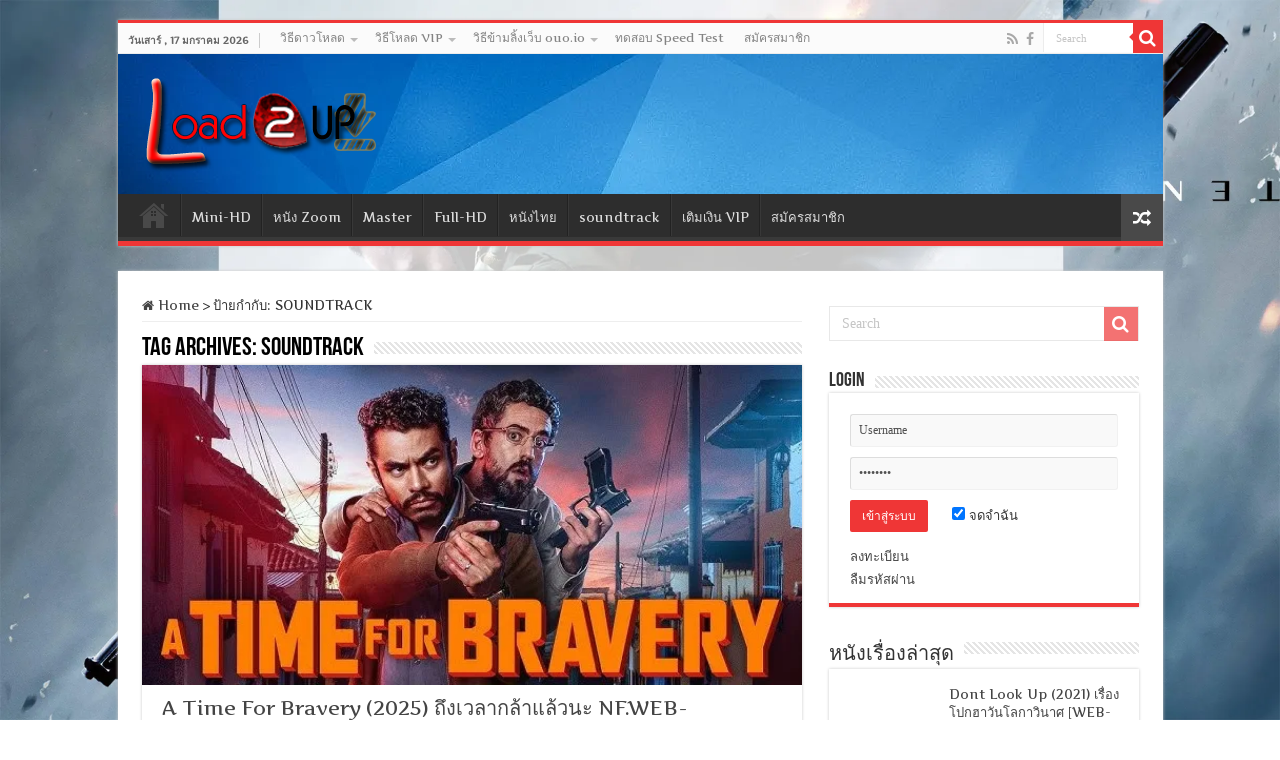

--- FILE ---
content_type: text/html; charset=UTF-8
request_url: https://www.load2up.com/tag/soundtrack/
body_size: 21822
content:
<!DOCTYPE html>
<html lang="th" prefix="og: http://ogp.me/ns#">
<head>
<meta charset="UTF-8" />
<link rel="pingback" href="https://www.load2up.com/xmlrpc.php" />
<meta name='robots' content='index, follow, max-image-preview:large, max-snippet:-1, max-video-preview:-1' />

	<!-- This site is optimized with the Yoast SEO plugin v26.7 - https://yoast.com/wordpress/plugins/seo/ -->
	<title>SOUNDTRACK Archives - เว็บโหลดหนังใหม่ หนังฟรี HD กับเว็บ Load2up</title>
	<link rel="canonical" href="https://www.load2up.com/tag/soundtrack/" />
	<link rel="next" href="https://www.load2up.com/tag/soundtrack/page/2/" />
	<meta property="og:locale" content="th_TH" />
	<meta property="og:type" content="article" />
	<meta property="og:title" content="SOUNDTRACK Archives - เว็บโหลดหนังใหม่ หนังฟรี HD กับเว็บ Load2up" />
	<meta property="og:url" content="https://www.load2up.com/tag/soundtrack/" />
	<meta property="og:site_name" content="เว็บโหลดหนังใหม่ หนังฟรี HD กับเว็บ Load2up" />
	<meta name="twitter:card" content="summary_large_image" />
	<script type="application/ld+json" class="yoast-schema-graph">{"@context":"https://schema.org","@graph":[{"@type":"CollectionPage","@id":"https://www.load2up.com/tag/soundtrack/","url":"https://www.load2up.com/tag/soundtrack/","name":"SOUNDTRACK Archives - เว็บโหลดหนังใหม่ หนังฟรี HD กับเว็บ Load2up","isPartOf":{"@id":"https://www.load2up.com/#website"},"primaryImageOfPage":{"@id":"https://www.load2up.com/tag/soundtrack/#primaryimage"},"image":{"@id":"https://www.load2up.com/tag/soundtrack/#primaryimage"},"thumbnailUrl":"https://i0.wp.com/www.load2up.com/wp-content/uploads/2025/12/A-Time-For-Bravery-2025-pos.jpg?fit=627%2C304&ssl=1","breadcrumb":{"@id":"https://www.load2up.com/tag/soundtrack/#breadcrumb"},"inLanguage":"th"},{"@type":"ImageObject","inLanguage":"th","@id":"https://www.load2up.com/tag/soundtrack/#primaryimage","url":"https://i0.wp.com/www.load2up.com/wp-content/uploads/2025/12/A-Time-For-Bravery-2025-pos.jpg?fit=627%2C304&ssl=1","contentUrl":"https://i0.wp.com/www.load2up.com/wp-content/uploads/2025/12/A-Time-For-Bravery-2025-pos.jpg?fit=627%2C304&ssl=1","width":627,"height":304},{"@type":"BreadcrumbList","@id":"https://www.load2up.com/tag/soundtrack/#breadcrumb","itemListElement":[{"@type":"ListItem","position":1,"name":"Home","item":"https://www.load2up.com/"},{"@type":"ListItem","position":2,"name":"SOUNDTRACK"}]},{"@type":"WebSite","@id":"https://www.load2up.com/#website","url":"https://www.load2up.com/","name":"เว็บโหลดหนังใหม่ หนังฟรี HD กับเว็บ Load2up","description":"เว็บโหลดหนังใหม่ฟรี โหลดหนัง HD หนัง Master ซูม เว็บดูหนัง ดูหนัง หนังเข้าใหม่ แจกหนัง หนังเก่า หนังต่างประเทศ หนังไทย 2024 VIP MINI-HD","potentialAction":[{"@type":"SearchAction","target":{"@type":"EntryPoint","urlTemplate":"https://www.load2up.com/?s={search_term_string}"},"query-input":{"@type":"PropertyValueSpecification","valueRequired":true,"valueName":"search_term_string"}}],"inLanguage":"th"}]}</script>
	<!-- / Yoast SEO plugin. -->


<link rel='dns-prefetch' href='//secure.gravatar.com' />
<link rel='dns-prefetch' href='//stats.wp.com' />
<link rel='dns-prefetch' href='//fonts.googleapis.com' />
<link rel='dns-prefetch' href='//widgets.wp.com' />
<link rel='dns-prefetch' href='//s0.wp.com' />
<link rel='dns-prefetch' href='//0.gravatar.com' />
<link rel='dns-prefetch' href='//1.gravatar.com' />
<link rel='dns-prefetch' href='//2.gravatar.com' />
<link rel='dns-prefetch' href='//v0.wordpress.com' />
<link rel='preconnect' href='//i0.wp.com' />
<link rel='preconnect' href='//c0.wp.com' />
<link rel="alternate" type="application/rss+xml" title="เว็บโหลดหนังใหม่ หนังฟรี HD กับเว็บ Load2up &raquo; ฟีด" href="https://www.load2up.com/feed/" />
<link rel="alternate" type="application/rss+xml" title="เว็บโหลดหนังใหม่ หนังฟรี HD กับเว็บ Load2up &raquo; ฟีดความเห็น" href="https://www.load2up.com/comments/feed/" />
<link rel="alternate" type="application/rss+xml" title="เว็บโหลดหนังใหม่ หนังฟรี HD กับเว็บ Load2up &raquo; SOUNDTRACK ฟีดป้ายกำกับ" href="https://www.load2up.com/tag/soundtrack/feed/" />
<style id='wp-img-auto-sizes-contain-inline-css' type='text/css'>
img:is([sizes=auto i],[sizes^="auto," i]){contain-intrinsic-size:3000px 1500px}
/*# sourceURL=wp-img-auto-sizes-contain-inline-css */
</style>
<style id='wp-emoji-styles-inline-css' type='text/css'>

	img.wp-smiley, img.emoji {
		display: inline !important;
		border: none !important;
		box-shadow: none !important;
		height: 1em !important;
		width: 1em !important;
		margin: 0 0.07em !important;
		vertical-align: -0.1em !important;
		background: none !important;
		padding: 0 !important;
	}
/*# sourceURL=wp-emoji-styles-inline-css */
</style>
<link rel='stylesheet' id='wp-block-library-css' href='https://c0.wp.com/c/6.9/wp-includes/css/dist/block-library/style.min.css' type='text/css' media='all' />
<style id='global-styles-inline-css' type='text/css'>
:root{--wp--preset--aspect-ratio--square: 1;--wp--preset--aspect-ratio--4-3: 4/3;--wp--preset--aspect-ratio--3-4: 3/4;--wp--preset--aspect-ratio--3-2: 3/2;--wp--preset--aspect-ratio--2-3: 2/3;--wp--preset--aspect-ratio--16-9: 16/9;--wp--preset--aspect-ratio--9-16: 9/16;--wp--preset--color--black: #000000;--wp--preset--color--cyan-bluish-gray: #abb8c3;--wp--preset--color--white: #ffffff;--wp--preset--color--pale-pink: #f78da7;--wp--preset--color--vivid-red: #cf2e2e;--wp--preset--color--luminous-vivid-orange: #ff6900;--wp--preset--color--luminous-vivid-amber: #fcb900;--wp--preset--color--light-green-cyan: #7bdcb5;--wp--preset--color--vivid-green-cyan: #00d084;--wp--preset--color--pale-cyan-blue: #8ed1fc;--wp--preset--color--vivid-cyan-blue: #0693e3;--wp--preset--color--vivid-purple: #9b51e0;--wp--preset--gradient--vivid-cyan-blue-to-vivid-purple: linear-gradient(135deg,rgb(6,147,227) 0%,rgb(155,81,224) 100%);--wp--preset--gradient--light-green-cyan-to-vivid-green-cyan: linear-gradient(135deg,rgb(122,220,180) 0%,rgb(0,208,130) 100%);--wp--preset--gradient--luminous-vivid-amber-to-luminous-vivid-orange: linear-gradient(135deg,rgb(252,185,0) 0%,rgb(255,105,0) 100%);--wp--preset--gradient--luminous-vivid-orange-to-vivid-red: linear-gradient(135deg,rgb(255,105,0) 0%,rgb(207,46,46) 100%);--wp--preset--gradient--very-light-gray-to-cyan-bluish-gray: linear-gradient(135deg,rgb(238,238,238) 0%,rgb(169,184,195) 100%);--wp--preset--gradient--cool-to-warm-spectrum: linear-gradient(135deg,rgb(74,234,220) 0%,rgb(151,120,209) 20%,rgb(207,42,186) 40%,rgb(238,44,130) 60%,rgb(251,105,98) 80%,rgb(254,248,76) 100%);--wp--preset--gradient--blush-light-purple: linear-gradient(135deg,rgb(255,206,236) 0%,rgb(152,150,240) 100%);--wp--preset--gradient--blush-bordeaux: linear-gradient(135deg,rgb(254,205,165) 0%,rgb(254,45,45) 50%,rgb(107,0,62) 100%);--wp--preset--gradient--luminous-dusk: linear-gradient(135deg,rgb(255,203,112) 0%,rgb(199,81,192) 50%,rgb(65,88,208) 100%);--wp--preset--gradient--pale-ocean: linear-gradient(135deg,rgb(255,245,203) 0%,rgb(182,227,212) 50%,rgb(51,167,181) 100%);--wp--preset--gradient--electric-grass: linear-gradient(135deg,rgb(202,248,128) 0%,rgb(113,206,126) 100%);--wp--preset--gradient--midnight: linear-gradient(135deg,rgb(2,3,129) 0%,rgb(40,116,252) 100%);--wp--preset--font-size--small: 13px;--wp--preset--font-size--medium: 20px;--wp--preset--font-size--large: 36px;--wp--preset--font-size--x-large: 42px;--wp--preset--spacing--20: 0.44rem;--wp--preset--spacing--30: 0.67rem;--wp--preset--spacing--40: 1rem;--wp--preset--spacing--50: 1.5rem;--wp--preset--spacing--60: 2.25rem;--wp--preset--spacing--70: 3.38rem;--wp--preset--spacing--80: 5.06rem;--wp--preset--shadow--natural: 6px 6px 9px rgba(0, 0, 0, 0.2);--wp--preset--shadow--deep: 12px 12px 50px rgba(0, 0, 0, 0.4);--wp--preset--shadow--sharp: 6px 6px 0px rgba(0, 0, 0, 0.2);--wp--preset--shadow--outlined: 6px 6px 0px -3px rgb(255, 255, 255), 6px 6px rgb(0, 0, 0);--wp--preset--shadow--crisp: 6px 6px 0px rgb(0, 0, 0);}:where(.is-layout-flex){gap: 0.5em;}:where(.is-layout-grid){gap: 0.5em;}body .is-layout-flex{display: flex;}.is-layout-flex{flex-wrap: wrap;align-items: center;}.is-layout-flex > :is(*, div){margin: 0;}body .is-layout-grid{display: grid;}.is-layout-grid > :is(*, div){margin: 0;}:where(.wp-block-columns.is-layout-flex){gap: 2em;}:where(.wp-block-columns.is-layout-grid){gap: 2em;}:where(.wp-block-post-template.is-layout-flex){gap: 1.25em;}:where(.wp-block-post-template.is-layout-grid){gap: 1.25em;}.has-black-color{color: var(--wp--preset--color--black) !important;}.has-cyan-bluish-gray-color{color: var(--wp--preset--color--cyan-bluish-gray) !important;}.has-white-color{color: var(--wp--preset--color--white) !important;}.has-pale-pink-color{color: var(--wp--preset--color--pale-pink) !important;}.has-vivid-red-color{color: var(--wp--preset--color--vivid-red) !important;}.has-luminous-vivid-orange-color{color: var(--wp--preset--color--luminous-vivid-orange) !important;}.has-luminous-vivid-amber-color{color: var(--wp--preset--color--luminous-vivid-amber) !important;}.has-light-green-cyan-color{color: var(--wp--preset--color--light-green-cyan) !important;}.has-vivid-green-cyan-color{color: var(--wp--preset--color--vivid-green-cyan) !important;}.has-pale-cyan-blue-color{color: var(--wp--preset--color--pale-cyan-blue) !important;}.has-vivid-cyan-blue-color{color: var(--wp--preset--color--vivid-cyan-blue) !important;}.has-vivid-purple-color{color: var(--wp--preset--color--vivid-purple) !important;}.has-black-background-color{background-color: var(--wp--preset--color--black) !important;}.has-cyan-bluish-gray-background-color{background-color: var(--wp--preset--color--cyan-bluish-gray) !important;}.has-white-background-color{background-color: var(--wp--preset--color--white) !important;}.has-pale-pink-background-color{background-color: var(--wp--preset--color--pale-pink) !important;}.has-vivid-red-background-color{background-color: var(--wp--preset--color--vivid-red) !important;}.has-luminous-vivid-orange-background-color{background-color: var(--wp--preset--color--luminous-vivid-orange) !important;}.has-luminous-vivid-amber-background-color{background-color: var(--wp--preset--color--luminous-vivid-amber) !important;}.has-light-green-cyan-background-color{background-color: var(--wp--preset--color--light-green-cyan) !important;}.has-vivid-green-cyan-background-color{background-color: var(--wp--preset--color--vivid-green-cyan) !important;}.has-pale-cyan-blue-background-color{background-color: var(--wp--preset--color--pale-cyan-blue) !important;}.has-vivid-cyan-blue-background-color{background-color: var(--wp--preset--color--vivid-cyan-blue) !important;}.has-vivid-purple-background-color{background-color: var(--wp--preset--color--vivid-purple) !important;}.has-black-border-color{border-color: var(--wp--preset--color--black) !important;}.has-cyan-bluish-gray-border-color{border-color: var(--wp--preset--color--cyan-bluish-gray) !important;}.has-white-border-color{border-color: var(--wp--preset--color--white) !important;}.has-pale-pink-border-color{border-color: var(--wp--preset--color--pale-pink) !important;}.has-vivid-red-border-color{border-color: var(--wp--preset--color--vivid-red) !important;}.has-luminous-vivid-orange-border-color{border-color: var(--wp--preset--color--luminous-vivid-orange) !important;}.has-luminous-vivid-amber-border-color{border-color: var(--wp--preset--color--luminous-vivid-amber) !important;}.has-light-green-cyan-border-color{border-color: var(--wp--preset--color--light-green-cyan) !important;}.has-vivid-green-cyan-border-color{border-color: var(--wp--preset--color--vivid-green-cyan) !important;}.has-pale-cyan-blue-border-color{border-color: var(--wp--preset--color--pale-cyan-blue) !important;}.has-vivid-cyan-blue-border-color{border-color: var(--wp--preset--color--vivid-cyan-blue) !important;}.has-vivid-purple-border-color{border-color: var(--wp--preset--color--vivid-purple) !important;}.has-vivid-cyan-blue-to-vivid-purple-gradient-background{background: var(--wp--preset--gradient--vivid-cyan-blue-to-vivid-purple) !important;}.has-light-green-cyan-to-vivid-green-cyan-gradient-background{background: var(--wp--preset--gradient--light-green-cyan-to-vivid-green-cyan) !important;}.has-luminous-vivid-amber-to-luminous-vivid-orange-gradient-background{background: var(--wp--preset--gradient--luminous-vivid-amber-to-luminous-vivid-orange) !important;}.has-luminous-vivid-orange-to-vivid-red-gradient-background{background: var(--wp--preset--gradient--luminous-vivid-orange-to-vivid-red) !important;}.has-very-light-gray-to-cyan-bluish-gray-gradient-background{background: var(--wp--preset--gradient--very-light-gray-to-cyan-bluish-gray) !important;}.has-cool-to-warm-spectrum-gradient-background{background: var(--wp--preset--gradient--cool-to-warm-spectrum) !important;}.has-blush-light-purple-gradient-background{background: var(--wp--preset--gradient--blush-light-purple) !important;}.has-blush-bordeaux-gradient-background{background: var(--wp--preset--gradient--blush-bordeaux) !important;}.has-luminous-dusk-gradient-background{background: var(--wp--preset--gradient--luminous-dusk) !important;}.has-pale-ocean-gradient-background{background: var(--wp--preset--gradient--pale-ocean) !important;}.has-electric-grass-gradient-background{background: var(--wp--preset--gradient--electric-grass) !important;}.has-midnight-gradient-background{background: var(--wp--preset--gradient--midnight) !important;}.has-small-font-size{font-size: var(--wp--preset--font-size--small) !important;}.has-medium-font-size{font-size: var(--wp--preset--font-size--medium) !important;}.has-large-font-size{font-size: var(--wp--preset--font-size--large) !important;}.has-x-large-font-size{font-size: var(--wp--preset--font-size--x-large) !important;}
/*# sourceURL=global-styles-inline-css */
</style>

<style id='classic-theme-styles-inline-css' type='text/css'>
/*! This file is auto-generated */
.wp-block-button__link{color:#fff;background-color:#32373c;border-radius:9999px;box-shadow:none;text-decoration:none;padding:calc(.667em + 2px) calc(1.333em + 2px);font-size:1.125em}.wp-block-file__button{background:#32373c;color:#fff;text-decoration:none}
/*# sourceURL=/wp-includes/css/classic-themes.min.css */
</style>
<link rel='stylesheet' id='dashicons-css' href='https://c0.wp.com/c/6.9/wp-includes/css/dashicons.min.css' type='text/css' media='all' />
<link rel='stylesheet' id='cmreg-frontend-css' href='https://www.load2up.com/wp-content/plugins/cm-invitation-codes/asset/css/frontend.css' type='text/css' media='all' />
<link rel='stylesheet' id='paml-styles-css' href='https://www.load2up.com/wp-content/plugins/pa-modal-login/assets/css/modal-login.css' type='text/css' media='screen' />
<link rel='stylesheet' id='tie-style-css' href='https://www.load2up.com/wp-content/themes/sahifa/style.css' type='text/css' media='all' />
<link rel='stylesheet' id='tie-ilightbox-skin-css' href='https://www.load2up.com/wp-content/themes/sahifa/css/ilightbox/dark-skin/skin.css' type='text/css' media='all' />
<link rel='stylesheet' id='Artifika-css' href='https://fonts.googleapis.com/css?family=Artifika%3Aregular' type='text/css' media='all' />
<link rel='stylesheet' id='jetpack_likes-css' href='https://c0.wp.com/p/jetpack/15.4/modules/likes/style.css' type='text/css' media='all' />
<script type="text/javascript" src="https://c0.wp.com/c/6.9/wp-includes/js/jquery/jquery.min.js" id="jquery-core-js"></script>
<script type="text/javascript" src="https://c0.wp.com/c/6.9/wp-includes/js/jquery/jquery-migrate.min.js" id="jquery-migrate-js"></script>
<link rel="https://api.w.org/" href="https://www.load2up.com/wp-json/" /><link rel="alternate" title="JSON" type="application/json" href="https://www.load2up.com/wp-json/wp/v2/tags/218" /><link rel="EditURI" type="application/rsd+xml" title="RSD" href="https://www.load2up.com/xmlrpc.php?rsd" />
<meta name="generator" content="WordPress 6.9" />
<style type="text/css">
.cmreg-overlay {background-color: rgba(0,0,0,0.7) !important;}
.cmreg-loader-overlay {background-color: rgba(0,0,0,0.7) !important;}
</style><meta property="fb:app_id" content="1754445684825924"/><meta property="fb:admins" content="100012747459835"/><style text="text/css" id="modal-login-style-css"></style>
	<style>img#wpstats{display:none}</style>
		<link rel="shortcut icon" href="https://www.load2up.com/wp-content/uploads/2016/04/movie-3.png" title="Favicon" />
<!--[if IE]>
<script type="text/javascript">jQuery(document).ready(function (){ jQuery(".menu-item").has("ul").children("a").attr("aria-haspopup", "true");});</script>
<![endif]-->
<!--[if lt IE 9]>
<script src="https://www.load2up.com/wp-content/themes/sahifa/js/html5.js"></script>
<script src="https://www.load2up.com/wp-content/themes/sahifa/js/selectivizr-min.js"></script>
<![endif]-->
<!--[if IE 9]>
<link rel="stylesheet" type="text/css" media="all" href="https://www.load2up.com/wp-content/themes/sahifa/css/ie9.css" />
<![endif]-->
<!--[if IE 8]>
<link rel="stylesheet" type="text/css" media="all" href="https://www.load2up.com/wp-content/themes/sahifa/css/ie8.css" />
<![endif]-->
<!--[if IE 7]>
<link rel="stylesheet" type="text/css" media="all" href="https://www.load2up.com/wp-content/themes/sahifa/css/ie7.css" />
<![endif]-->

<meta http-equiv="X-UA-Compatible" content="IE=edge,chrome=1" />
<meta name="viewport" content="width=device-width, initial-scale=1.0" />



<style type="text/css" media="screen">

body{
	font-family: 'Artifika';
}
#main-nav,
.cat-box-content,
#sidebar .widget-container,
.post-listing,
#commentform {
	border-bottom-color: #ef3636;
}

.search-block .search-button,
#topcontrol,
#main-nav ul li.current-menu-item a,
#main-nav ul li.current-menu-item a:hover,
#main-nav ul li.current_page_parent a,
#main-nav ul li.current_page_parent a:hover,
#main-nav ul li.current-menu-parent a,
#main-nav ul li.current-menu-parent a:hover,
#main-nav ul li.current-page-ancestor a,
#main-nav ul li.current-page-ancestor a:hover,
.pagination span.current,
.share-post span.share-text,
.flex-control-paging li a.flex-active,
.ei-slider-thumbs li.ei-slider-element,
.review-percentage .review-item span span,
.review-final-score,
.button,
a.button,
a.more-link,
#main-content input[type="submit"],
.form-submit #submit,
#login-form .login-button,
.widget-feedburner .feedburner-subscribe,
input[type="submit"],
#buddypress button,
#buddypress a.button,
#buddypress input[type=submit],
#buddypress input[type=reset],
#buddypress ul.button-nav li a,
#buddypress div.generic-button a,
#buddypress .comment-reply-link,
#buddypress div.item-list-tabs ul li a span,
#buddypress div.item-list-tabs ul li.selected a,
#buddypress div.item-list-tabs ul li.current a,
#buddypress #members-directory-form div.item-list-tabs ul li.selected span,
#members-list-options a.selected,
#groups-list-options a.selected,
body.dark-skin #buddypress div.item-list-tabs ul li a span,
body.dark-skin #buddypress div.item-list-tabs ul li.selected a,
body.dark-skin #buddypress div.item-list-tabs ul li.current a,
body.dark-skin #members-list-options a.selected,
body.dark-skin #groups-list-options a.selected,
.search-block-large .search-button,
#featured-posts .flex-next:hover,
#featured-posts .flex-prev:hover,
a.tie-cart span.shooping-count,
.woocommerce span.onsale,
.woocommerce-page span.onsale ,
.woocommerce .widget_price_filter .ui-slider .ui-slider-handle,
.woocommerce-page .widget_price_filter .ui-slider .ui-slider-handle,
#check-also-close,
a.post-slideshow-next,
a.post-slideshow-prev,
.widget_price_filter .ui-slider .ui-slider-handle,
.quantity .minus:hover,
.quantity .plus:hover,
.mejs-container .mejs-controls .mejs-time-rail .mejs-time-current,
#reading-position-indicator  {
	background-color:#ef3636;
}

::-webkit-scrollbar-thumb{
	background-color:#ef3636 !important;
}

#theme-footer,
#theme-header,
.top-nav ul li.current-menu-item:before,
#main-nav .menu-sub-content ,
#main-nav ul ul,
#check-also-box {
	border-top-color: #ef3636;
}

.search-block:after {
	border-right-color:#ef3636;
}

body.rtl .search-block:after {
	border-left-color:#ef3636;
}

#main-nav ul > li.menu-item-has-children:hover > a:after,
#main-nav ul > li.mega-menu:hover > a:after {
	border-color:transparent transparent #ef3636;
}

.widget.timeline-posts li a:hover,
.widget.timeline-posts li a:hover span.tie-date {
	color: #ef3636;
}

.widget.timeline-posts li a:hover span.tie-date:before {
	background: #ef3636;
	border-color: #ef3636;
}

#order_review,
#order_review_heading {
	border-color: #ef3636;
}

.background-cover{background-image : url('https://i0.wp.com/www.load2up.com/wp-content/uploads/2021/10/BG80.jpg') !important;}
#theme-header {
		background-image: url('http://i1.wp.com/www.load2up.com/wp-content/uploads/2016/07/bg-2.jpg') !important; 
			}


</style>

		<script type="text/javascript">
			/* <![CDATA[ */
				var sf_position = '0';
				var sf_templates = "<a href=\"{search_url_escaped}\">View All Results<\/a>";
				var sf_input = '.search-live';
				jQuery(document).ready(function(){
					jQuery(sf_input).ajaxyLiveSearch({"expand":false,"searchUrl":"https:\/\/www.load2up.com\/?s=%s","text":"Search","delay":500,"iwidth":180,"width":315,"ajaxUrl":"https:\/\/www.load2up.com\/wp-admin\/admin-ajax.php","rtl":0});
					jQuery(".live-search_ajaxy-selective-input").keyup(function() {
						var width = jQuery(this).val().length * 8;
						if(width < 50) {
							width = 50;
						}
						jQuery(this).width(width);
					});
					jQuery(".live-search_ajaxy-selective-search").click(function() {
						jQuery(this).find(".live-search_ajaxy-selective-input").focus();
					});
					jQuery(".live-search_ajaxy-selective-close").click(function() {
						jQuery(this).parent().remove();
					});
				});
			/* ]]> */
		</script>
		        <script>
            (function (d, s, id) {
                var js, fjs = d.getElementsByTagName(s)[0];
                if (d.getElementById(id)) return;
                js = d.createElement(s);
                js.id = id;
                js.src = "//connect.facebook.net/th_TH/sdk.js#xfbml=1&version=v2.4&appID=1754445684825924";
                fjs.parentNode.insertBefore(js, fjs);
            }(document, 'script', 'facebook-jssdk'));
        </script>

            <script>
        jQuery(window).load(function () {
            FB.Event.subscribe('comment.create', comment_add);
            FB.Event.subscribe('comment.remove', comment_remove);

            jQuery("[id=comments]").each(function () {
                jQuery("[id=comments]:gt(0)").hide();
            });
        });

/*        jQuery(document).ready(function ($) {

            $("[id=comments]").each(function () {
                $("[id=comments]:gt(0)").hide();
            });
        })*/

    </script>

    <link rel='stylesheet' id='jetpack-top-posts-widget-css' href='https://c0.wp.com/p/jetpack/15.4/modules/widgets/top-posts/style.css' type='text/css' media='all' />
</head>
<body id="top" class="archive tag tag-soundtrack tag-218 wp-theme-sahifa lazy-enabled">

<div class="wrapper-outer">

	<div class="background-cover"></div>

	<aside id="slide-out">

			<div class="search-mobile">
			<form method="get" id="searchform-mobile" action="https://www.load2up.com/">
				<button class="search-button" type="submit" value="Search"><i class="fa fa-search"></i></button>
				<input type="text" id="s-mobile" name="s" title="Search" value="Search" onfocus="if (this.value == 'Search') {this.value = '';}" onblur="if (this.value == '') {this.value = 'Search';}"  />
			</form>
		</div><!-- .search-mobile /-->
	
			<div class="social-icons">
		<a class="ttip-none" title="Rss" href="https://www.load2up.com/feed/" target="_blank"><i class="fa fa-rss"></i></a><a class="ttip-none" title="Facebook" href="https://www.facebook.com/เว็บโหลดหนัง-Load2upcom-205228563672289" target="_blank"><i class="fa fa-facebook"></i></a>
			</div>

	
		<div id="mobile-menu"  class="mobile-hide-icons"></div>
	</aside><!-- #slide-out /-->

		<div id="wrapper" class="boxed">
		<div class="inner-wrapper">

		<header id="theme-header" class="theme-header">
						<div id="top-nav" class="top-nav">
				<div class="container">

							<span class="today-date">วันเสาร์ ,  17  มกราคม 2026</span>
				<div class="top-menu"><ul id="menu-top" class="menu"><li id="menu-item-185" class="menu-item menu-item-type-post_type menu-item-object-page menu-item-has-children menu-item-185"><a href="https://www.load2up.com/%e0%b8%a7%e0%b8%b4%e0%b8%98%e0%b8%b5%e0%b8%94%e0%b8%b2%e0%b8%a7%e0%b9%82%e0%b8%ab%e0%b8%a5%e0%b8%94/">วิธีดาวโหลด</a>
<ul class="sub-menu">
	<li id="menu-item-8136" class="menu-item menu-item-type-post_type menu-item-object-page menu-item-8136"><a href="https://www.load2up.com/howtorecaptchagoogle/">วิธีข้ามลิ้ง Oke.io &#038; ouo.io (วีดีโอ แบบเลือกภาพ)</a></li>
	<li id="menu-item-5295" class="menu-item menu-item-type-post_type menu-item-object-page menu-item-5295"><a href="https://www.load2up.com/winrar/">โหลดแล้วแตกไฟล์ไม่ได้ Winrar</a></li>
</ul>
</li>
<li id="menu-item-4359" class="menu-item menu-item-type-post_type menu-item-object-page menu-item-has-children menu-item-4359"><a href="https://www.load2up.com/%e0%b8%a7%e0%b8%b4%e0%b8%98%e0%b8%b5%e0%b9%82%e0%b8%ab%e0%b8%a5%e0%b8%94-vip/">วิธีโหลด VIP</a>
<ul class="sub-menu">
	<li id="menu-item-5183" class="menu-item menu-item-type-post_type menu-item-object-page menu-item-5183"><a href="https://www.load2up.com/%e0%b9%81%e0%b8%81%e0%b9%89%e0%b8%9b%e0%b8%b1%e0%b8%8d%e0%b8%ab%e0%b8%b2-vip/">แก้ปัญหาสำหรับ VIP</a></li>
</ul>
</li>
<li id="menu-item-600" class="menu-item menu-item-type-post_type menu-item-object-page menu-item-has-children menu-item-600"><a href="https://www.load2up.com/%e0%b8%a7%e0%b8%b4%e0%b8%98%e0%b8%b5%e0%b9%82%e0%b8%ab%e0%b8%a5%e0%b8%94%e0%b9%84%e0%b8%9f%e0%b8%a5%e0%b9%8c-ouo-io/">วิธีข้ามลิ้งเว็บ ouo.io</a>
<ul class="sub-menu">
	<li id="menu-item-8137" class="menu-item menu-item-type-post_type menu-item-object-page menu-item-8137"><a href="https://www.load2up.com/howtorecaptchagoogle/">วิธีข้ามลิ้ง Oke.io &#038; ouo.io (วีดีโอ แบบเลือกภาพ)</a></li>
</ul>
</li>
<li id="menu-item-8115" class="menu-item menu-item-type-post_type menu-item-object-page menu-item-8115"><a href="https://www.load2up.com/speed-test/">ทดสอบ Speed Test</a></li>
<li id="menu-item-10273" class="menu-item menu-item-type-custom menu-item-object-custom menu-item-10273"><a href="https://www.load2up.com/register/">สมัครสมาชิก</a></li>
</ul></div>
						<div class="search-block">
						<form method="get" id="searchform-header" action="https://www.load2up.com/">
							<button class="search-button" type="submit" value="Search"><i class="fa fa-search"></i></button>
							<input class="search-live" type="text" id="s-header" name="s" title="Search" value="Search" onfocus="if (this.value == 'Search') {this.value = '';}" onblur="if (this.value == '') {this.value = 'Search';}"  />
						</form>
					</div><!-- .search-block /-->
			<div class="social-icons">
		<a class="ttip-none" title="Rss" href="https://www.load2up.com/feed/" target="_blank"><i class="fa fa-rss"></i></a><a class="ttip-none" title="Facebook" href="https://www.facebook.com/เว็บโหลดหนัง-Load2upcom-205228563672289" target="_blank"><i class="fa fa-facebook"></i></a>
			</div>

	
	
				</div><!-- .container /-->
			</div><!-- .top-menu /-->
			
		<div class="header-content">

					<a id="slide-out-open" class="slide-out-open" href="#"><span></span></a>
		
			<div class="logo">
			<h2>								<a title="เว็บโหลดหนังใหม่ หนังฟรี HD กับเว็บ Load2up" href="https://www.load2up.com/">
					<img src="https://www.load2up.com/wp-content/uploads/2016/06/Load2uplogo.png" alt="เว็บโหลดหนังใหม่ หนังฟรี HD กับเว็บ Load2up"  /><strong>เว็บโหลดหนังใหม่ หนังฟรี HD กับเว็บ Load2up เว็บโหลดหนังใหม่ฟรี โหลดหนัง HD หนัง Master ซูม เว็บดูหนัง ดูหนัง หนังเข้าใหม่ แจกหนัง หนังเก่า หนังต่างประเทศ หนังไทย 2024 VIP MINI-HD</strong>
				</a>
			</h2>			</div><!-- .logo /-->
						<div class="clear"></div>

		</div>
													<nav id="main-nav" class="fixed-enabled">
				<div class="container">

				
					<div class="main-menu"><ul id="menu-top1" class="menu"><li id="menu-item-102" class="menu-item menu-item-type-custom menu-item-object-custom menu-item-home menu-item-102"><a href="https://www.load2up.com">Home</a></li>
<li id="menu-item-101" class="menu-item menu-item-type-taxonomy menu-item-object-category menu-item-101"><a href="https://www.load2up.com/category/mini-hd/">Mini-HD</a></li>
<li id="menu-item-100" class="menu-item menu-item-type-taxonomy menu-item-object-category menu-item-100"><a href="https://www.load2up.com/category/%e0%b8%ab%e0%b8%99%e0%b8%b1%e0%b8%87-zoom/">หนัง Zoom</a></li>
<li id="menu-item-676" class="menu-item menu-item-type-taxonomy menu-item-object-category menu-item-676"><a href="https://www.load2up.com/category/master/">Master</a></li>
<li id="menu-item-677" class="menu-item menu-item-type-taxonomy menu-item-object-category menu-item-677"><a href="https://www.load2up.com/category/full-hd/">Full-HD</a></li>
<li id="menu-item-678" class="menu-item menu-item-type-taxonomy menu-item-object-category menu-item-678"><a href="https://www.load2up.com/category/%e0%b8%ab%e0%b8%99%e0%b8%b1%e0%b8%87%e0%b9%84%e0%b8%97%e0%b8%a2/">หนังไทย</a></li>
<li id="menu-item-679" class="menu-item menu-item-type-taxonomy menu-item-object-category menu-item-679"><a href="https://www.load2up.com/category/soundtrack/">soundtrack</a></li>
<li id="menu-item-6969" class="menu-item menu-item-type-post_type menu-item-object-page menu-item-6969"><a href="https://www.load2up.com/truemoney/">เติมเงิน VIP</a></li>
<li id="menu-item-10274" class="menu-item menu-item-type-custom menu-item-object-custom menu-item-10274"><a href="https://www.load2up.com/register/">สมัครสมาชิก</a></li>
</ul></div>										<a href="https://www.load2up.com/?tierand=1" class="random-article ttip" title="Random Article"><i class="fa fa-random"></i></a>
					
					
				</div>
			</nav><!-- .main-nav /-->
					</header><!-- #header /-->

	
	<div class="e3lan e3lan-below_header">			<!-- <script type="text/javascript">
    var ouo_token = 'Hc6bxVpr';
    var exclude_domains = ['load2up.com','e2s.cc','wicr.me','#','sh.st','ouo.io','facebook.com']; 
</script>
<script src="http://cdn.ouo.io/js/full-page-script.js"></script> -->


 <script type="text/javascript">
            var adlinkfly_url = 'http://fc.lc/';
            var adlinkfly_api_token = 'c72c9334a689b6203bd8df5be11eb7ae53dc6638';
            var adlinkfly_advert = 2;
            var adlinkfly_domains = ['ouo.io','shink.me','wicr.me','e2s.cc','stfly.io'];
        </script>
        <script src='//fc.lc/js/full-page-script.js'></script>



<!--
     <script type="text/javascript">
            var uiz_url = 'https://uiz.io/';
            var uiz_api_token = 'fcacd3f14d0f1bd4b3a6d9a616b708f2218f2f77';
            var uiz_advert = 2;
            var uiz_domains = ['ouo.io','shink.me','wicr.me','e2s.cc','stfly.io'];
        </script>
        <script src='//uiz.io/js/full-page-script.js'></script>-->

<!--Start of Tawk.to Script-->
<!--<script type="text/javascript">
var Tawk_API=Tawk_API||{}, Tawk_LoadStart=new Date();
(function(){
var s1=document.createElement("script"),s0=document.getElementsByTagName("script")[0];
s1.async=true;
s1.src='https://embed.tawk.to/58c876a05b89e2149e170d67/default';
s1.charset='UTF-8';
s1.setAttribute('crossorigin','*');
s0.parentNode.insertBefore(s1,s0);
})();
</script>-->
<!--End of Tawk.to Script-->				</div>
	<div id="main-content" class="container">
	<div class="content">
		<nav id="crumbs"><a href="https://www.load2up.com/"><span class="fa fa-home" aria-hidden="true"></span> Home</a><span class="delimiter">&gt;</span><span class="current">ป้ายกำกับ: <span>SOUNDTRACK</span></span></nav><script type="application/ld+json">{"@context":"http:\/\/schema.org","@type":"BreadcrumbList","@id":"#Breadcrumb","itemListElement":[{"@type":"ListItem","position":1,"item":{"name":"Home","@id":"https:\/\/www.load2up.com\/"}}]}</script>
		<div class="page-head">
		
			<h1 class="page-title">
				Tag Archives: <span>SOUNDTRACK</span>			</h1>
			
						
			<div class="stripe-line"></div>
			
						
		</div>
		
				<div class="post-listing archive-box">

	<article class="item-list">
	
					
		<div class="post-thumbnail single-post-thumb archive-wide-thumb">
			<a href="https://www.load2up.com/a-time-for-bravery-2025/">
				<img width="627" height="304" src="https://i0.wp.com/www.load2up.com/wp-content/uploads/2025/12/A-Time-For-Bravery-2025-pos.jpg?resize=627%2C304&amp;ssl=1" class="attachment-slider size-slider wp-post-image" alt="" decoding="async" fetchpriority="high" srcset="https://i0.wp.com/www.load2up.com/wp-content/uploads/2025/12/A-Time-For-Bravery-2025-pos.jpg?w=627&amp;ssl=1 627w, https://i0.wp.com/www.load2up.com/wp-content/uploads/2025/12/A-Time-For-Bravery-2025-pos.jpg?resize=300%2C145&amp;ssl=1 300w" sizes="(max-width: 627px) 100vw, 627px" data-attachment-id="14301" data-permalink="https://www.load2up.com/a-time-for-bravery-2025/a-time-for-bravery-2025-pos/" data-orig-file="https://i0.wp.com/www.load2up.com/wp-content/uploads/2025/12/A-Time-For-Bravery-2025-pos.jpg?fit=627%2C304&amp;ssl=1" data-orig-size="627,304" data-comments-opened="0" data-image-meta="{&quot;aperture&quot;:&quot;0&quot;,&quot;credit&quot;:&quot;&quot;,&quot;camera&quot;:&quot;&quot;,&quot;caption&quot;:&quot;&quot;,&quot;created_timestamp&quot;:&quot;0&quot;,&quot;copyright&quot;:&quot;&quot;,&quot;focal_length&quot;:&quot;0&quot;,&quot;iso&quot;:&quot;0&quot;,&quot;shutter_speed&quot;:&quot;0&quot;,&quot;title&quot;:&quot;&quot;,&quot;orientation&quot;:&quot;0&quot;}" data-image-title="A Time For Bravery (2025) pos" data-image-description="" data-image-caption="" data-medium-file="https://i0.wp.com/www.load2up.com/wp-content/uploads/2025/12/A-Time-For-Bravery-2025-pos.jpg?fit=300%2C145&amp;ssl=1" data-large-file="https://i0.wp.com/www.load2up.com/wp-content/uploads/2025/12/A-Time-For-Bravery-2025-pos.jpg?fit=618%2C300&amp;ssl=1" />				<span class="fa overlay-icon"></span>
			</a>
		</div>
		<div class="clear"></div>
				
		<h2 class="post-box-title">
			<a href="https://www.load2up.com/a-time-for-bravery-2025/">A Time For Bravery (2025) ถึงเวลากล้าแล้วนะ NF.WEB-DL.AAC5.1.H.264 WEB-DL.H.264 [Netflix (web-dl)] [Soundtrack บรรยายไทย (Master)] [1080p] [MKV] [MASTER]</a>
		</h2>
		
		<p class="post-meta">
	
		
	<span class="tie-date"><i class="fa fa-clock-o"></i>26 ธันวาคม 2025</span>	
	<span class="post-cats"><i class="fa fa-folder"></i><a href="https://www.load2up.com/category/master/" rel="category tag">Master</a>, <a href="https://www.load2up.com/category/mini-hd/" rel="category tag">Mini-HD</a>, <a href="https://www.load2up.com/category/netflix/" rel="category tag">netflix</a>, <a href="https://www.load2up.com/category/soundtrack/" rel="category tag">soundtrack</a>, <a href="https://www.load2up.com/category/super-hq/" rel="category tag">Super HQ</a>, <a href="https://www.load2up.com/category/vip/" rel="category tag">VIP</a></span>
	
	<span class="post-comments"><i class="fa fa-comments"></i><span>ปิดความเห็น <span class="screen-reader-text"> บน A Time For Bravery (2025) ถึงเวลากล้าแล้วนะ NF.WEB-DL.AAC5.1.H.264 WEB-DL.H.264 [Netflix (web-dl)] [Soundtrack บรรยายไทย (Master)] [1080p] [MKV] [MASTER]</span></span></span>
	<span class="post-views"><i class="fa fa-eye"></i>1,224 </span> </p>
					
		
		<div class="entry">
			<p></p>
			<a class="more-link" href="https://www.load2up.com/a-time-for-bravery-2025/">Read More &raquo;</a>
		</div>
		
				
		<div class="clear"></div>
	</article><!-- .item-list -->
	

	<article class="item-list">
	
					
		<div class="post-thumbnail single-post-thumb archive-wide-thumb">
			<a href="https://www.load2up.com/hell-of-a-summer-2023/">
				<img width="660" height="330" src="https://i0.wp.com/www.load2up.com/wp-content/uploads/2025/12/Hell-of-a-Summer-2023-pos.png?resize=660%2C330&amp;ssl=1" class="attachment-slider size-slider wp-post-image" alt="" decoding="async" data-attachment-id="14294" data-permalink="https://www.load2up.com/hell-of-a-summer-2023/hell-of-a-summer-2023-pos/" data-orig-file="https://i0.wp.com/www.load2up.com/wp-content/uploads/2025/12/Hell-of-a-Summer-2023-pos.png?fit=700%2C368&amp;ssl=1" data-orig-size="700,368" data-comments-opened="0" data-image-meta="{&quot;aperture&quot;:&quot;0&quot;,&quot;credit&quot;:&quot;&quot;,&quot;camera&quot;:&quot;&quot;,&quot;caption&quot;:&quot;&quot;,&quot;created_timestamp&quot;:&quot;0&quot;,&quot;copyright&quot;:&quot;&quot;,&quot;focal_length&quot;:&quot;0&quot;,&quot;iso&quot;:&quot;0&quot;,&quot;shutter_speed&quot;:&quot;0&quot;,&quot;title&quot;:&quot;&quot;,&quot;orientation&quot;:&quot;0&quot;}" data-image-title="Hell of a Summer (2023) pos" data-image-description="" data-image-caption="" data-medium-file="https://i0.wp.com/www.load2up.com/wp-content/uploads/2025/12/Hell-of-a-Summer-2023-pos.png?fit=300%2C158&amp;ssl=1" data-large-file="https://i0.wp.com/www.load2up.com/wp-content/uploads/2025/12/Hell-of-a-Summer-2023-pos.png?fit=618%2C325&amp;ssl=1" />				<span class="fa overlay-icon"></span>
			</a>
		</div>
		<div class="clear"></div>
				
		<h2 class="post-box-title">
			<a href="https://www.load2up.com/hell-of-a-summer-2023/">Hell of a Summer (2023) ค่ายเฮี้ยน&#8230; เพี้ยนยันฆาตกร [เสียงอังกฤษ AC-3 5.1] [ซับไทย+Multi]-WEB-DL.H.264 [Netflix (web-dl)] [Soundtrack บรรยายไทย (Master)] [1080p] [MKV] [MASTER]</a>
		</h2>
		
		<p class="post-meta">
	
		
	<span class="tie-date"><i class="fa fa-clock-o"></i>24 ธันวาคม 2025</span>	
	<span class="post-cats"><i class="fa fa-folder"></i><a href="https://www.load2up.com/category/master/" rel="category tag">Master</a>, <a href="https://www.load2up.com/category/mini-hd/" rel="category tag">Mini-HD</a>, <a href="https://www.load2up.com/category/netflix/" rel="category tag">netflix</a>, <a href="https://www.load2up.com/category/soundtrack/" rel="category tag">soundtrack</a>, <a href="https://www.load2up.com/category/super-hq/" rel="category tag">Super HQ</a>, <a href="https://www.load2up.com/category/vip/" rel="category tag">VIP</a></span>
	
	<span class="post-comments"><i class="fa fa-comments"></i><span>ปิดความเห็น <span class="screen-reader-text"> บน Hell of a Summer (2023) ค่ายเฮี้ยน&#8230; เพี้ยนยันฆาตกร [เสียงอังกฤษ AC-3 5.1] [ซับไทย+Multi]-WEB-DL.H.264 [Netflix (web-dl)] [Soundtrack บรรยายไทย (Master)] [1080p] [MKV] [MASTER]</span></span></span>
	<span class="post-views"><i class="fa fa-eye"></i>1,355 </span> </p>
					
		
		<div class="entry">
			<p></p>
			<a class="more-link" href="https://www.load2up.com/hell-of-a-summer-2023/">Read More &raquo;</a>
		</div>
		
				
		<div class="clear"></div>
	</article><!-- .item-list -->
	

	<article class="item-list">
	
					
		<div class="post-thumbnail single-post-thumb archive-wide-thumb">
			<a href="https://www.load2up.com/speak-no-evil-2024-%e0%b8%9e%e0%b8%b2%e0%b8%81%e0%b8%a2%e0%b9%8c%e0%b8%ad%e0%b8%b1%e0%b8%87%e0%b8%81%e0%b8%a4%e0%b8%a9-ddp5-1atmos-itunes-sub%e0%b9%84%e0%b8%97%e0%b8%a2%e0%b8%ad%e0%b8%b1/">
				<img width="640" height="330" src="https://i0.wp.com/www.load2up.com/wp-content/uploads/2025/03/Speak-No-Evil-2024-pos2.jpg?resize=640%2C330&amp;ssl=1" class="attachment-slider size-slider wp-post-image" alt="" decoding="async" loading="lazy" data-attachment-id="13522" data-permalink="https://www.load2up.com/speak-no-evil-2024-%e0%b8%9e%e0%b8%b2%e0%b8%81%e0%b8%a2%e0%b9%8c%e0%b8%ad%e0%b8%b1%e0%b8%87%e0%b8%81%e0%b8%a4%e0%b8%a9-ddp5-1atmos-itunes-sub%e0%b9%84%e0%b8%97%e0%b8%a2%e0%b8%ad%e0%b8%b1/speak-no-evil-2024-pos2/" data-orig-file="https://i0.wp.com/www.load2up.com/wp-content/uploads/2025/03/Speak-No-Evil-2024-pos2.jpg?fit=640%2C361&amp;ssl=1" data-orig-size="640,361" data-comments-opened="0" data-image-meta="{&quot;aperture&quot;:&quot;0&quot;,&quot;credit&quot;:&quot;&quot;,&quot;camera&quot;:&quot;&quot;,&quot;caption&quot;:&quot;&quot;,&quot;created_timestamp&quot;:&quot;0&quot;,&quot;copyright&quot;:&quot;&quot;,&quot;focal_length&quot;:&quot;0&quot;,&quot;iso&quot;:&quot;0&quot;,&quot;shutter_speed&quot;:&quot;0&quot;,&quot;title&quot;:&quot;&quot;,&quot;orientation&quot;:&quot;0&quot;}" data-image-title="Speak No Evil (2024) pos2" data-image-description="" data-image-caption="" data-medium-file="https://i0.wp.com/www.load2up.com/wp-content/uploads/2025/03/Speak-No-Evil-2024-pos2.jpg?fit=300%2C169&amp;ssl=1" data-large-file="https://i0.wp.com/www.load2up.com/wp-content/uploads/2025/03/Speak-No-Evil-2024-pos2.jpg?fit=618%2C349&amp;ssl=1" />				<span class="fa overlay-icon"></span>
			</a>
		</div>
		<div class="clear"></div>
				
		<h2 class="post-box-title">
			<a href="https://www.load2up.com/speak-no-evil-2024-%e0%b8%9e%e0%b8%b2%e0%b8%81%e0%b8%a2%e0%b9%8c%e0%b8%ad%e0%b8%b1%e0%b8%87%e0%b8%81%e0%b8%a4%e0%b8%a9-ddp5-1atmos-itunes-sub%e0%b9%84%e0%b8%97%e0%b8%a2%e0%b8%ad%e0%b8%b1/">Speak No Evil (2024) [พากย์:อังกฤษ DDP5.1+Atmos (Itunes)] [SUB:ไทย+อังกฤษ (Itunes)] [H264] WEB-DL.H.264 [Netflix (web-dl)] [Soundtrack บรรยายไทย (Master)] [1080p] [MKV] [MASTER]</a>
		</h2>
		
		<p class="post-meta">
	
		
	<span class="tie-date"><i class="fa fa-clock-o"></i>17 มีนาคม 2025</span>	
	<span class="post-cats"><i class="fa fa-folder"></i><a href="https://www.load2up.com/category/master/" rel="category tag">Master</a>, <a href="https://www.load2up.com/category/mini-hd/" rel="category tag">Mini-HD</a>, <a href="https://www.load2up.com/category/soundtrack/" rel="category tag">soundtrack</a>, <a href="https://www.load2up.com/category/super-hq/" rel="category tag">Super HQ</a>, <a href="https://www.load2up.com/category/vip/" rel="category tag">VIP</a></span>
	
	<span class="post-comments"><i class="fa fa-comments"></i><span>ปิดความเห็น <span class="screen-reader-text"> บน Speak No Evil (2024) [พากย์:อังกฤษ DDP5.1+Atmos (Itunes)] [SUB:ไทย+อังกฤษ (Itunes)] [H264] WEB-DL.H.264 [Netflix (web-dl)] [Soundtrack บรรยายไทย (Master)] [1080p] [MKV] [MASTER]</span></span></span>
	<span class="post-views"><i class="fa fa-eye"></i>1,668 </span> </p>
					
		
		<div class="entry">
			<p></p>
			<a class="more-link" href="https://www.load2up.com/speak-no-evil-2024-%e0%b8%9e%e0%b8%b2%e0%b8%81%e0%b8%a2%e0%b9%8c%e0%b8%ad%e0%b8%b1%e0%b8%87%e0%b8%81%e0%b8%a4%e0%b8%a9-ddp5-1atmos-itunes-sub%e0%b9%84%e0%b8%97%e0%b8%a2%e0%b8%ad%e0%b8%b1/">Read More &raquo;</a>
		</div>
		
				
		<div class="clear"></div>
	</article><!-- .item-list -->
	

	<article class="item-list">
	
					
		<div class="post-thumbnail single-post-thumb archive-wide-thumb">
			<a href="https://www.load2up.com/the-gorge-2025-1080p-%e0%b8%9e%e0%b8%b2%e0%b8%81%e0%b8%a2%e0%b9%8c%e0%b8%ad%e0%b8%b1%e0%b8%87%e0%b8%81%e0%b8%a4%e0%b8%a9-ddp5-1atmos-sub%e0%b9%84%e0%b8%97%e0%b8%a2%e0%b8%ad%e0%b8%b1/">
				<img width="480" height="270" src="https://i0.wp.com/www.load2up.com/wp-content/uploads/2025/02/The-Gorge-2025-pos.jpeg?resize=480%2C270&amp;ssl=1" class="attachment-slider size-slider wp-post-image" alt="" decoding="async" loading="lazy" srcset="https://i0.wp.com/www.load2up.com/wp-content/uploads/2025/02/The-Gorge-2025-pos.jpeg?w=480&amp;ssl=1 480w, https://i0.wp.com/www.load2up.com/wp-content/uploads/2025/02/The-Gorge-2025-pos.jpeg?resize=300%2C169&amp;ssl=1 300w" sizes="auto, (max-width: 480px) 100vw, 480px" data-attachment-id="13436" data-permalink="https://www.load2up.com/the-gorge-2025-1080p-%e0%b8%9e%e0%b8%b2%e0%b8%81%e0%b8%a2%e0%b9%8c%e0%b8%ad%e0%b8%b1%e0%b8%87%e0%b8%81%e0%b8%a4%e0%b8%a9-ddp5-1atmos-sub%e0%b9%84%e0%b8%97%e0%b8%a2%e0%b8%ad%e0%b8%b1/the-gorge-2025-pos/" data-orig-file="https://i0.wp.com/www.load2up.com/wp-content/uploads/2025/02/The-Gorge-2025-pos.jpeg?fit=480%2C270&amp;ssl=1" data-orig-size="480,270" data-comments-opened="0" data-image-meta="{&quot;aperture&quot;:&quot;0&quot;,&quot;credit&quot;:&quot;&quot;,&quot;camera&quot;:&quot;&quot;,&quot;caption&quot;:&quot;&quot;,&quot;created_timestamp&quot;:&quot;0&quot;,&quot;copyright&quot;:&quot;&quot;,&quot;focal_length&quot;:&quot;0&quot;,&quot;iso&quot;:&quot;0&quot;,&quot;shutter_speed&quot;:&quot;0&quot;,&quot;title&quot;:&quot;&quot;,&quot;orientation&quot;:&quot;0&quot;}" data-image-title="The Gorge (2025) pos" data-image-description="" data-image-caption="" data-medium-file="https://i0.wp.com/www.load2up.com/wp-content/uploads/2025/02/The-Gorge-2025-pos.jpeg?fit=300%2C169&amp;ssl=1" data-large-file="https://i0.wp.com/www.load2up.com/wp-content/uploads/2025/02/The-Gorge-2025-pos.jpeg?fit=480%2C270&amp;ssl=1" />				<span class="fa overlay-icon"></span>
			</a>
		</div>
		<div class="clear"></div>
				
		<h2 class="post-box-title">
			<a href="https://www.load2up.com/the-gorge-2025-1080p-%e0%b8%9e%e0%b8%b2%e0%b8%81%e0%b8%a2%e0%b9%8c%e0%b8%ad%e0%b8%b1%e0%b8%87%e0%b8%81%e0%b8%a4%e0%b8%a9-ddp5-1atmos-sub%e0%b9%84%e0%b8%97%e0%b8%a2%e0%b8%ad%e0%b8%b1/">The Gorge (2025) [1080P] [พากย์:อังกฤษ DDP5.1+Atmos] [SUB:ไทย+อังกฤษ] [H265] WEB-DL [Netflix (web-dl)] [Soundtrack บรรยายไทย (Master)] [MKV] [MASTER]</a>
		</h2>
		
		<p class="post-meta">
	
		
	<span class="tie-date"><i class="fa fa-clock-o"></i>22 กุมภาพันธ์ 2025</span>	
	<span class="post-cats"><i class="fa fa-folder"></i><a href="https://www.load2up.com/category/master/" rel="category tag">Master</a>, <a href="https://www.load2up.com/category/mini-hd/" rel="category tag">Mini-HD</a>, <a href="https://www.load2up.com/category/netflix/" rel="category tag">netflix</a>, <a href="https://www.load2up.com/category/super-hq/" rel="category tag">Super HQ</a>, <a href="https://www.load2up.com/category/vip/" rel="category tag">VIP</a></span>
	
	<span class="post-comments"><i class="fa fa-comments"></i><span>ปิดความเห็น <span class="screen-reader-text"> บน The Gorge (2025) [1080P] [พากย์:อังกฤษ DDP5.1+Atmos] [SUB:ไทย+อังกฤษ] [H265] WEB-DL [Netflix (web-dl)] [Soundtrack บรรยายไทย (Master)] [MKV] [MASTER]</span></span></span>
	<span class="post-views"><i class="fa fa-eye"></i>2,789 </span> </p>
					
		
		<div class="entry">
			<p></p>
			<a class="more-link" href="https://www.load2up.com/the-gorge-2025-1080p-%e0%b8%9e%e0%b8%b2%e0%b8%81%e0%b8%a2%e0%b9%8c%e0%b8%ad%e0%b8%b1%e0%b8%87%e0%b8%81%e0%b8%a4%e0%b8%a9-ddp5-1atmos-sub%e0%b9%84%e0%b8%97%e0%b8%a2%e0%b8%ad%e0%b8%b1/">Read More &raquo;</a>
		</div>
		
				
		<div class="clear"></div>
	</article><!-- .item-list -->
	

	<article class="item-list">
	
					
		<div class="post-thumbnail single-post-thumb archive-wide-thumb">
			<a href="https://www.load2up.com/the-substance-2024/">
				<img width="660" height="330" src="https://i0.wp.com/www.load2up.com/wp-content/uploads/2024/11/The-Substance-2024-pos.jpg?resize=660%2C330&amp;ssl=1" class="attachment-slider size-slider wp-post-image" alt="" decoding="async" loading="lazy" data-attachment-id="13041" data-permalink="https://www.load2up.com/the-substance-2024/the-substance-2024-pos/" data-orig-file="https://i0.wp.com/www.load2up.com/wp-content/uploads/2024/11/The-Substance-2024-pos.jpg?fit=700%2C417&amp;ssl=1" data-orig-size="700,417" data-comments-opened="0" data-image-meta="{&quot;aperture&quot;:&quot;0&quot;,&quot;credit&quot;:&quot;&quot;,&quot;camera&quot;:&quot;&quot;,&quot;caption&quot;:&quot;&quot;,&quot;created_timestamp&quot;:&quot;0&quot;,&quot;copyright&quot;:&quot;&quot;,&quot;focal_length&quot;:&quot;0&quot;,&quot;iso&quot;:&quot;0&quot;,&quot;shutter_speed&quot;:&quot;0&quot;,&quot;title&quot;:&quot;&quot;,&quot;orientation&quot;:&quot;0&quot;}" data-image-title="The Substance (2024) pos" data-image-description="" data-image-caption="" data-medium-file="https://i0.wp.com/www.load2up.com/wp-content/uploads/2024/11/The-Substance-2024-pos.jpg?fit=300%2C179&amp;ssl=1" data-large-file="https://i0.wp.com/www.load2up.com/wp-content/uploads/2024/11/The-Substance-2024-pos.jpg?fit=618%2C368&amp;ssl=1" />				<span class="fa overlay-icon"></span>
			</a>
		</div>
		<div class="clear"></div>
				
		<h2 class="post-box-title">
			<a href="https://www.load2up.com/the-substance-2024/">The Substance (2024) สวยสลับร่าง [เสียงอังกฤษ AC-3 5.1] [ซับไทย+อังกฤษ] WEB-DL.H.264 [Netflix (web-dl)] [1080p] [MKV]</a>
		</h2>
		
		<p class="post-meta">
	
		
	<span class="tie-date"><i class="fa fa-clock-o"></i>28 มกราคม 2025</span>	
	<span class="post-cats"><i class="fa fa-folder"></i><a href="https://www.load2up.com/category/master/" rel="category tag">Master</a>, <a href="https://www.load2up.com/category/mini-hd/" rel="category tag">Mini-HD</a>, <a href="https://www.load2up.com/category/soundtrack/" rel="category tag">soundtrack</a>, <a href="https://www.load2up.com/category/super-hq/" rel="category tag">Super HQ</a>, <a href="https://www.load2up.com/category/vip/" rel="category tag">VIP</a></span>
	
	<span class="post-comments"><i class="fa fa-comments"></i><span>ปิดความเห็น <span class="screen-reader-text"> บน The Substance (2024) สวยสลับร่าง [เสียงอังกฤษ AC-3 5.1] [ซับไทย+อังกฤษ] WEB-DL.H.264 [Netflix (web-dl)] [1080p] [MKV]</span></span></span>
	<span class="post-views"><i class="fa fa-eye"></i>3,268 </span> </p>
					
		
		<div class="entry">
			<p></p>
			<a class="more-link" href="https://www.load2up.com/the-substance-2024/">Read More &raquo;</a>
		</div>
		
				
		<div class="clear"></div>
	</article><!-- .item-list -->
	

	<article class="item-list">
	
					
		<div class="post-thumbnail single-post-thumb archive-wide-thumb">
			<a href="https://www.load2up.com/1080p-super-hq-the-killer-a-girl-who-deserves-to-die-2022/">
				<img width="660" height="330" src="https://i0.wp.com/www.load2up.com/wp-content/uploads/2025/01/The-Killer-A-Girl-Who-Deserves-to-Die-2022-pos.jpg?resize=660%2C330&amp;ssl=1" class="attachment-slider size-slider wp-post-image" alt="" decoding="async" loading="lazy" data-attachment-id="13342" data-permalink="https://www.load2up.com/1080p-super-hq-the-killer-a-girl-who-deserves-to-die-2022/the-killer-a-girl-who-deserves-to-die-2022-pos/" data-orig-file="https://i0.wp.com/www.load2up.com/wp-content/uploads/2025/01/The-Killer-A-Girl-Who-Deserves-to-Die-2022-pos.jpg?fit=700%2C394&amp;ssl=1" data-orig-size="700,394" data-comments-opened="0" data-image-meta="{&quot;aperture&quot;:&quot;0&quot;,&quot;credit&quot;:&quot;&quot;,&quot;camera&quot;:&quot;&quot;,&quot;caption&quot;:&quot;&quot;,&quot;created_timestamp&quot;:&quot;0&quot;,&quot;copyright&quot;:&quot;&quot;,&quot;focal_length&quot;:&quot;0&quot;,&quot;iso&quot;:&quot;0&quot;,&quot;shutter_speed&quot;:&quot;0&quot;,&quot;title&quot;:&quot;&quot;,&quot;orientation&quot;:&quot;0&quot;}" data-image-title="The Killer A Girl Who Deserves to Die (2022) pos" data-image-description="" data-image-caption="" data-medium-file="https://i0.wp.com/www.load2up.com/wp-content/uploads/2025/01/The-Killer-A-Girl-Who-Deserves-to-Die-2022-pos.jpg?fit=300%2C169&amp;ssl=1" data-large-file="https://i0.wp.com/www.load2up.com/wp-content/uploads/2025/01/The-Killer-A-Girl-Who-Deserves-to-Die-2022-pos.jpg?fit=618%2C348&amp;ssl=1" />				<span class="fa overlay-icon"></span>
			</a>
		</div>
		<div class="clear"></div>
				
		<h2 class="post-box-title">
			<a href="https://www.load2up.com/1080p-super-hq-the-killer-a-girl-who-deserves-to-die-2022/">[1080p Super HQ] The Killer A Girl Who Deserves to Die (2022) เดอะคิลเลอร์ ยอดนักฆ่า ล่าระห่ำ  [เสียงเกาหลี DTS: 5.1] [บรรยาย: ไทย-อังกฤษ Master] [MKV] [MASTER]</a>
		</h2>
		
		<p class="post-meta">
	
		
	<span class="tie-date"><i class="fa fa-clock-o"></i>20 มกราคม 2025</span>	
	<span class="post-cats"><i class="fa fa-folder"></i><a href="https://www.load2up.com/category/master/" rel="category tag">Master</a>, <a href="https://www.load2up.com/category/mini-hd/" rel="category tag">Mini-HD</a>, <a href="https://www.load2up.com/category/soundtrack/" rel="category tag">soundtrack</a>, <a href="https://www.load2up.com/category/super-hq/" rel="category tag">Super HQ</a>, <a href="https://www.load2up.com/category/vip/" rel="category tag">VIP</a></span>
	
	<span class="post-comments"><i class="fa fa-comments"></i><span>ปิดความเห็น <span class="screen-reader-text"> บน [1080p Super HQ] The Killer A Girl Who Deserves to Die (2022) เดอะคิลเลอร์ ยอดนักฆ่า ล่าระห่ำ  [เสียงเกาหลี DTS: 5.1] [บรรยาย: ไทย-อังกฤษ Master] [MKV] [MASTER]</span></span></span>
	<span class="post-views"><i class="fa fa-eye"></i>2,217 </span> </p>
					
		
		<div class="entry">
			<p></p>
			<a class="more-link" href="https://www.load2up.com/1080p-super-hq-the-killer-a-girl-who-deserves-to-die-2022/">Read More &raquo;</a>
		</div>
		
				
		<div class="clear"></div>
	</article><!-- .item-list -->
	

	<article class="item-list">
	
					
		<div class="post-thumbnail single-post-thumb archive-wide-thumb">
			<a href="https://www.load2up.com/1080p-super-hq-special-delivery-2022/">
				<img width="660" height="330" src="https://i0.wp.com/www.load2up.com/wp-content/uploads/2024/11/Special-Delivery-2022-pos.jpg?resize=660%2C330&amp;ssl=1" class="attachment-slider size-slider wp-post-image" alt="" decoding="async" loading="lazy" data-attachment-id="13112" data-permalink="https://www.load2up.com/1080p-super-hq-special-delivery-2022/special-delivery-2022-pos/" data-orig-file="https://i0.wp.com/www.load2up.com/wp-content/uploads/2024/11/Special-Delivery-2022-pos.jpg?fit=700%2C394&amp;ssl=1" data-orig-size="700,394" data-comments-opened="0" data-image-meta="{&quot;aperture&quot;:&quot;0&quot;,&quot;credit&quot;:&quot;&quot;,&quot;camera&quot;:&quot;&quot;,&quot;caption&quot;:&quot;&quot;,&quot;created_timestamp&quot;:&quot;0&quot;,&quot;copyright&quot;:&quot;&quot;,&quot;focal_length&quot;:&quot;0&quot;,&quot;iso&quot;:&quot;0&quot;,&quot;shutter_speed&quot;:&quot;0&quot;,&quot;title&quot;:&quot;&quot;,&quot;orientation&quot;:&quot;0&quot;}" data-image-title="Special Delivery (2022) pos" data-image-description="" data-image-caption="" data-medium-file="https://i0.wp.com/www.load2up.com/wp-content/uploads/2024/11/Special-Delivery-2022-pos.jpg?fit=300%2C169&amp;ssl=1" data-large-file="https://i0.wp.com/www.load2up.com/wp-content/uploads/2024/11/Special-Delivery-2022-pos.jpg?fit=618%2C348&amp;ssl=1" />				<span class="fa overlay-icon"></span>
			</a>
		</div>
		<div class="clear"></div>
				
		<h2 class="post-box-title">
			<a href="https://www.load2up.com/1080p-super-hq-special-delivery-2022/">[1080p Super HQ] Special Delivery (2022) ส่งด่วน ทะลุนรก [เสียงเกาหลี DD 5.1] [บรรยาย: ไทย-อังกฤษ Master]</a>
		</h2>
		
		<p class="post-meta">
	
		
	<span class="tie-date"><i class="fa fa-clock-o"></i>24 พฤศจิกายน 2024</span>	
	<span class="post-cats"><i class="fa fa-folder"></i><a href="https://www.load2up.com/category/master/" rel="category tag">Master</a>, <a href="https://www.load2up.com/category/mini-hd/" rel="category tag">Mini-HD</a>, <a href="https://www.load2up.com/category/soundtrack/" rel="category tag">soundtrack</a>, <a href="https://www.load2up.com/category/super-hq/" rel="category tag">Super HQ</a>, <a href="https://www.load2up.com/category/vip/" rel="category tag">VIP</a></span>
	
	<span class="post-comments"><i class="fa fa-comments"></i><span>ปิดความเห็น <span class="screen-reader-text"> บน [1080p Super HQ] Special Delivery (2022) ส่งด่วน ทะลุนรก [เสียงเกาหลี DD 5.1] [บรรยาย: ไทย-อังกฤษ Master]</span></span></span>
	<span class="post-views"><i class="fa fa-eye"></i>1,954 </span> </p>
					
		
		<div class="entry">
			<p></p>
			<a class="more-link" href="https://www.load2up.com/1080p-super-hq-special-delivery-2022/">Read More &raquo;</a>
		</div>
		
				
		<div class="clear"></div>
	</article><!-- .item-list -->
	

	<article class="item-list">
	
					
		<div class="post-thumbnail single-post-thumb archive-wide-thumb">
			<a href="https://www.load2up.com/slingshot-2024/">
				<img width="660" height="330" src="https://i0.wp.com/www.load2up.com/wp-content/uploads/2024/11/Slingshot-2024-pos.jpg?resize=660%2C330&amp;ssl=1" class="attachment-slider size-slider wp-post-image" alt="" decoding="async" loading="lazy" data-attachment-id="13058" data-permalink="https://www.load2up.com/slingshot-2024/slingshot-2024-pos/" data-orig-file="https://i0.wp.com/www.load2up.com/wp-content/uploads/2024/11/Slingshot-2024-pos.jpg?fit=686%2C386&amp;ssl=1" data-orig-size="686,386" data-comments-opened="0" data-image-meta="{&quot;aperture&quot;:&quot;0&quot;,&quot;credit&quot;:&quot;&quot;,&quot;camera&quot;:&quot;&quot;,&quot;caption&quot;:&quot;&quot;,&quot;created_timestamp&quot;:&quot;0&quot;,&quot;copyright&quot;:&quot;&quot;,&quot;focal_length&quot;:&quot;0&quot;,&quot;iso&quot;:&quot;0&quot;,&quot;shutter_speed&quot;:&quot;0&quot;,&quot;title&quot;:&quot;&quot;,&quot;orientation&quot;:&quot;0&quot;}" data-image-title="Slingshot (2024) pos" data-image-description="" data-image-caption="" data-medium-file="https://i0.wp.com/www.load2up.com/wp-content/uploads/2024/11/Slingshot-2024-pos.jpg?fit=300%2C169&amp;ssl=1" data-large-file="https://i0.wp.com/www.load2up.com/wp-content/uploads/2024/11/Slingshot-2024-pos.jpg?fit=618%2C348&amp;ssl=1" />				<span class="fa overlay-icon"></span>
			</a>
		</div>
		<div class="clear"></div>
				
		<h2 class="post-box-title">
			<a href="https://www.load2up.com/slingshot-2024/">Slingshot (2024) SOUNDTRACK WEB-DL.H.264 [Master] [Soundtrack บรรยายไทย (แปล)]</a>
		</h2>
		
		<p class="post-meta">
	
		
	<span class="tie-date"><i class="fa fa-clock-o"></i>8 พฤศจิกายน 2024</span>	
	<span class="post-cats"><i class="fa fa-folder"></i><a href="https://www.load2up.com/category/master/" rel="category tag">Master</a>, <a href="https://www.load2up.com/category/mini-hd/" rel="category tag">Mini-HD</a>, <a href="https://www.load2up.com/category/netflix/" rel="category tag">netflix</a>, <a href="https://www.load2up.com/category/soundtrack/" rel="category tag">soundtrack</a>, <a href="https://www.load2up.com/category/vip/" rel="category tag">VIP</a></span>
	
	<span class="post-comments"><i class="fa fa-comments"></i><span>ปิดความเห็น <span class="screen-reader-text"> บน Slingshot (2024) SOUNDTRACK WEB-DL.H.264 [Master] [Soundtrack บรรยายไทย (แปล)]</span></span></span>
	<span class="post-views"><i class="fa fa-eye"></i>1,353 </span> </p>
					
		
		<div class="entry">
			<p></p>
			<a class="more-link" href="https://www.load2up.com/slingshot-2024/">Read More &raquo;</a>
		</div>
		
				
		<div class="clear"></div>
	</article><!-- .item-list -->
	

	<article class="item-list">
	
					
		<div class="post-thumbnail single-post-thumb archive-wide-thumb">
			<a href="https://www.load2up.com/netflix-justice-2024/">
				<img width="660" height="330" src="https://i0.wp.com/www.load2up.com/wp-content/uploads/2024/11/Justice-2024-POS.jpg?resize=660%2C330&amp;ssl=1" class="attachment-slider size-slider wp-post-image" alt="" decoding="async" loading="lazy" data-attachment-id="13028" data-permalink="https://www.load2up.com/netflix-justice-2024/justice-2024-pos/" data-orig-file="https://i0.wp.com/www.load2up.com/wp-content/uploads/2024/11/Justice-2024-POS.jpg?fit=700%2C394&amp;ssl=1" data-orig-size="700,394" data-comments-opened="0" data-image-meta="{&quot;aperture&quot;:&quot;0&quot;,&quot;credit&quot;:&quot;&quot;,&quot;camera&quot;:&quot;&quot;,&quot;caption&quot;:&quot;&quot;,&quot;created_timestamp&quot;:&quot;0&quot;,&quot;copyright&quot;:&quot;&quot;,&quot;focal_length&quot;:&quot;0&quot;,&quot;iso&quot;:&quot;0&quot;,&quot;shutter_speed&quot;:&quot;0&quot;,&quot;title&quot;:&quot;&quot;,&quot;orientation&quot;:&quot;0&quot;}" data-image-title="Justice (2024) POS" data-image-description="" data-image-caption="" data-medium-file="https://i0.wp.com/www.load2up.com/wp-content/uploads/2024/11/Justice-2024-POS.jpg?fit=300%2C169&amp;ssl=1" data-large-file="https://i0.wp.com/www.load2up.com/wp-content/uploads/2024/11/Justice-2024-POS.jpg?fit=618%2C348&amp;ssl=1" />				<span class="fa overlay-icon"></span>
			</a>
		</div>
		<div class="clear"></div>
				
		<h2 class="post-box-title">
			<a href="https://www.load2up.com/netflix-justice-2024/">[Netflix] Justice (2024) ล่าความยุติธรรม [พากย์โปแลนด์ DD+ 5.1] [ซับไทย+อังกฤษ] Encode.H.264 [Netflix (web-dl)] [Soundtrack บรรยายไทย (Master)] [1080p] [MKV] [MASTER]</a>
		</h2>
		
		<p class="post-meta">
	
		
	<span class="tie-date"><i class="fa fa-clock-o"></i>2 พฤศจิกายน 2024</span>	
	<span class="post-cats"><i class="fa fa-folder"></i><a href="https://www.load2up.com/category/master/" rel="category tag">Master</a>, <a href="https://www.load2up.com/category/mini-hd/" rel="category tag">Mini-HD</a>, <a href="https://www.load2up.com/category/netflix/" rel="category tag">netflix</a>, <a href="https://www.load2up.com/category/soundtrack/" rel="category tag">soundtrack</a>, <a href="https://www.load2up.com/category/super-hq/" rel="category tag">Super HQ</a>, <a href="https://www.load2up.com/category/vip/" rel="category tag">VIP</a></span>
	
	<span class="post-comments"><i class="fa fa-comments"></i><span>ปิดความเห็น <span class="screen-reader-text"> บน [Netflix] Justice (2024) ล่าความยุติธรรม [พากย์โปแลนด์ DD+ 5.1] [ซับไทย+อังกฤษ] Encode.H.264 [Netflix (web-dl)] [Soundtrack บรรยายไทย (Master)] [1080p] [MKV] [MASTER]</span></span></span>
	<span class="post-views"><i class="fa fa-eye"></i>1,029 </span> </p>
					
		
		<div class="entry">
			<p></p>
			<a class="more-link" href="https://www.load2up.com/netflix-justice-2024/">Read More &raquo;</a>
		</div>
		
				
		<div class="clear"></div>
	</article><!-- .item-list -->
	

	<article class="item-list">
	
					
		<div class="post-thumbnail single-post-thumb archive-wide-thumb">
			<a href="https://www.load2up.com/prime-killer-heat-2024-soundtrack/">
				<img width="660" height="330" src="https://i0.wp.com/www.load2up.com/wp-content/uploads/2024/10/Killer-Heat-2024-pos.jpg?resize=660%2C330&amp;ssl=1" class="attachment-slider size-slider wp-post-image" alt="" decoding="async" loading="lazy" data-attachment-id="11388" data-permalink="https://www.load2up.com/prime-killer-heat-2024-soundtrack/killer-heat-2024-pos/" data-orig-file="https://i0.wp.com/www.load2up.com/wp-content/uploads/2024/10/Killer-Heat-2024-pos.jpg?fit=700%2C393&amp;ssl=1" data-orig-size="700,393" data-comments-opened="0" data-image-meta="{&quot;aperture&quot;:&quot;0&quot;,&quot;credit&quot;:&quot;&quot;,&quot;camera&quot;:&quot;&quot;,&quot;caption&quot;:&quot;&quot;,&quot;created_timestamp&quot;:&quot;0&quot;,&quot;copyright&quot;:&quot;&quot;,&quot;focal_length&quot;:&quot;0&quot;,&quot;iso&quot;:&quot;0&quot;,&quot;shutter_speed&quot;:&quot;0&quot;,&quot;title&quot;:&quot;&quot;,&quot;orientation&quot;:&quot;0&quot;}" data-image-title="Killer Heat (2024) pos" data-image-description="" data-image-caption="" data-medium-file="https://i0.wp.com/www.load2up.com/wp-content/uploads/2024/10/Killer-Heat-2024-pos.jpg?fit=300%2C168&amp;ssl=1" data-large-file="https://i0.wp.com/www.load2up.com/wp-content/uploads/2024/10/Killer-Heat-2024-pos.jpg?fit=618%2C347&amp;ssl=1" />				<span class="fa overlay-icon"></span>
			</a>
		</div>
		<div class="clear"></div>
				
		<h2 class="post-box-title">
			<a href="https://www.load2up.com/prime-killer-heat-2024-soundtrack/">[Prime] Killer Heat (2024) เด็ดปีกฆ่า [พากย์อังกฤษ AC-3 5.1] [ซับไทย+Multi] Encode.H.264 [Netflix (web-dl)] [Soundtrack บรรยายไทย (Master)] [MKV]</a>
		</h2>
		
		<p class="post-meta">
	
		
	<span class="tie-date"><i class="fa fa-clock-o"></i>1 ตุลาคม 2024</span>	
	<span class="post-cats"><i class="fa fa-folder"></i><a href="https://www.load2up.com/category/master/" rel="category tag">Master</a>, <a href="https://www.load2up.com/category/mini-hd/" rel="category tag">Mini-HD</a>, <a href="https://www.load2up.com/category/soundtrack/" rel="category tag">soundtrack</a>, <a href="https://www.load2up.com/category/super-hq/" rel="category tag">Super HQ</a>, <a href="https://www.load2up.com/category/vip/" rel="category tag">VIP</a></span>
	
	<span class="post-comments"><i class="fa fa-comments"></i><span>ปิดความเห็น <span class="screen-reader-text"> บน [Prime] Killer Heat (2024) เด็ดปีกฆ่า [พากย์อังกฤษ AC-3 5.1] [ซับไทย+Multi] Encode.H.264 [Netflix (web-dl)] [Soundtrack บรรยายไทย (Master)] [MKV]</span></span></span>
	<span class="post-views"><i class="fa fa-eye"></i>1,386 </span> </p>
					
		
		<div class="entry">
			<p></p>
			<a class="more-link" href="https://www.load2up.com/prime-killer-heat-2024-soundtrack/">Read More &raquo;</a>
		</div>
		
				
		<div class="clear"></div>
	</article><!-- .item-list -->
	

	<article class="item-list">
	
					
		<div class="post-thumbnail single-post-thumb archive-wide-thumb">
			<a href="https://www.load2up.com/mini-hd-1080p-7500-2019-subth/">
				<img width="660" height="330" src="https://i0.wp.com/www.load2up.com/wp-content/uploads/2020/07/7500-2019-poster.jpg?resize=660%2C330&amp;ssl=1" class="attachment-slider size-slider wp-post-image" alt="" decoding="async" loading="lazy" srcset="https://i0.wp.com/www.load2up.com/wp-content/uploads/2020/07/7500-2019-poster.jpg?resize=660%2C330&amp;ssl=1 660w, https://i0.wp.com/www.load2up.com/wp-content/uploads/2020/07/7500-2019-poster.jpg?resize=1050%2C525&amp;ssl=1 1050w" sizes="auto, (max-width: 660px) 100vw, 660px" data-attachment-id="10041" data-permalink="https://www.load2up.com/mini-hd-1080p-7500-2019-subth/7500-2019-poster/" data-orig-file="https://i0.wp.com/www.load2up.com/wp-content/uploads/2020/07/7500-2019-poster.jpg?fit=1200%2C720&amp;ssl=1" data-orig-size="1200,720" data-comments-opened="0" data-image-meta="{&quot;aperture&quot;:&quot;0&quot;,&quot;credit&quot;:&quot;&quot;,&quot;camera&quot;:&quot;&quot;,&quot;caption&quot;:&quot;&quot;,&quot;created_timestamp&quot;:&quot;0&quot;,&quot;copyright&quot;:&quot;&quot;,&quot;focal_length&quot;:&quot;0&quot;,&quot;iso&quot;:&quot;0&quot;,&quot;shutter_speed&quot;:&quot;0&quot;,&quot;title&quot;:&quot;&quot;,&quot;orientation&quot;:&quot;1&quot;}" data-image-title="7500 (2019) poster" data-image-description="" data-image-caption="" data-medium-file="https://i0.wp.com/www.load2up.com/wp-content/uploads/2020/07/7500-2019-poster.jpg?fit=300%2C180&amp;ssl=1" data-large-file="https://i0.wp.com/www.load2up.com/wp-content/uploads/2020/07/7500-2019-poster.jpg?fit=618%2C371&amp;ssl=1" />				<span class="fa overlay-icon"></span>
			</a>
		</div>
		<div class="clear"></div>
				
		<h2 class="post-box-title">
			<a href="https://www.load2up.com/mini-hd-1080p-7500-2019-subth/">[MINI-HD 1080P] 7500 (2019) รหัสมฤตยู [เสียงอังกฤษ DTS] [บรรยาย: ไทย-อังกฤษ Master + ซับ PGS คมชัด] [MKV]</a>
		</h2>
		
		<p class="post-meta">
	
		
	<span class="tie-date"><i class="fa fa-clock-o"></i>15 กรกฎาคม 2020</span>	
	<span class="post-cats"><i class="fa fa-folder"></i><a href="https://www.load2up.com/category/mini-hd/" rel="category tag">Mini-HD</a>, <a href="https://www.load2up.com/category/soundtrack/" rel="category tag">soundtrack</a>, <a href="https://www.load2up.com/category/vip/" rel="category tag">VIP</a>, <a href="https://www.load2up.com/category/vip-cornfile/" rel="category tag">VIP Cornfile</a></span>
	
	<span class="post-comments"><i class="fa fa-comments"></i><span>ปิดความเห็น <span class="screen-reader-text"> บน [MINI-HD 1080P] 7500 (2019) รหัสมฤตยู [เสียงอังกฤษ DTS] [บรรยาย: ไทย-อังกฤษ Master + ซับ PGS คมชัด] [MKV]</span></span></span>
	<span class="post-views"><i class="fa fa-eye"></i>2,716 </span> </p>
					
		
		<div class="entry">
			<p></p>
			<a class="more-link" href="https://www.load2up.com/mini-hd-1080p-7500-2019-subth/">Read More &raquo;</a>
		</div>
		
				
		<div class="clear"></div>
	</article><!-- .item-list -->
	

	<article class="item-list">
	
					
		<div class="post-thumbnail single-post-thumb archive-wide-thumb">
			<a href="https://www.load2up.com/mini-hd-1080p-the-way-back-2020-st/">
				<img width="660" height="330" src="https://i0.wp.com/www.load2up.com/wp-content/uploads/2020/06/The-Way-Back-2020-poster.jpeg?resize=660%2C330&amp;ssl=1" class="attachment-slider size-slider wp-post-image" alt="" decoding="async" loading="lazy" data-attachment-id="10020" data-permalink="https://www.load2up.com/mini-hd-1080p-the-way-back-2020-st/the-way-back-2020-poster/" data-orig-file="https://i0.wp.com/www.load2up.com/wp-content/uploads/2020/06/The-Way-Back-2020-poster.jpeg?fit=678%2C381&amp;ssl=1" data-orig-size="678,381" data-comments-opened="0" data-image-meta="{&quot;aperture&quot;:&quot;0&quot;,&quot;credit&quot;:&quot;&quot;,&quot;camera&quot;:&quot;&quot;,&quot;caption&quot;:&quot;&quot;,&quot;created_timestamp&quot;:&quot;0&quot;,&quot;copyright&quot;:&quot;&quot;,&quot;focal_length&quot;:&quot;0&quot;,&quot;iso&quot;:&quot;0&quot;,&quot;shutter_speed&quot;:&quot;0&quot;,&quot;title&quot;:&quot;&quot;,&quot;orientation&quot;:&quot;0&quot;}" data-image-title="The Way Back (2020) poster" data-image-description="" data-image-caption="" data-medium-file="https://i0.wp.com/www.load2up.com/wp-content/uploads/2020/06/The-Way-Back-2020-poster.jpeg?fit=300%2C169&amp;ssl=1" data-large-file="https://i0.wp.com/www.load2up.com/wp-content/uploads/2020/06/The-Way-Back-2020-poster.jpeg?fit=618%2C347&amp;ssl=1" />				<span class="fa overlay-icon"></span>
			</a>
		</div>
		<div class="clear"></div>
				
		<h2 class="post-box-title">
			<a href="https://www.load2up.com/mini-hd-1080p-the-way-back-2020-st/">[MINI-HD 1080P] The Way Back (2020) เส้นทางเกียรติยศ [เสียงอังกฤษ DTS] [บรรยายไทย-อังกฤษ Master + ซับ PGS คมชัด] [MKV]</a>
		</h2>
		
		<p class="post-meta">
	
		
	<span class="tie-date"><i class="fa fa-clock-o"></i>26 มิถุนายน 2020</span>	
	<span class="post-cats"><i class="fa fa-folder"></i><a href="https://www.load2up.com/category/mini-hd/" rel="category tag">Mini-HD</a>, <a href="https://www.load2up.com/category/soundtrack/" rel="category tag">soundtrack</a>, <a href="https://www.load2up.com/category/vip/" rel="category tag">VIP</a>, <a href="https://www.load2up.com/category/vip-cornfile/" rel="category tag">VIP Cornfile</a></span>
	
	<span class="post-comments"><i class="fa fa-comments"></i><span>ปิดความเห็น <span class="screen-reader-text"> บน [MINI-HD 1080P] The Way Back (2020) เส้นทางเกียรติยศ [เสียงอังกฤษ DTS] [บรรยายไทย-อังกฤษ Master + ซับ PGS คมชัด] [MKV]</span></span></span>
	<span class="post-views"><i class="fa fa-eye"></i>2,487 </span> </p>
					
		
		<div class="entry">
			<p></p>
			<a class="more-link" href="https://www.load2up.com/mini-hd-1080p-the-way-back-2020-st/">Read More &raquo;</a>
		</div>
		
				
		<div class="clear"></div>
	</article><!-- .item-list -->
	

	<article class="item-list">
	
					
		<div class="post-thumbnail single-post-thumb archive-wide-thumb">
			<a href="https://www.load2up.com/mini-hd-1080p-fantasy-island-2020-soundtrack/">
				<img width="660" height="330" src="https://i0.wp.com/www.load2up.com/wp-content/uploads/2020/04/FANTASY-ISLAND-poster.jpg?resize=660%2C330&amp;ssl=1" class="attachment-slider size-slider wp-post-image" alt="" decoding="async" loading="lazy" srcset="https://i0.wp.com/www.load2up.com/wp-content/uploads/2020/04/FANTASY-ISLAND-poster.jpg?resize=660%2C330&amp;ssl=1 660w, https://i0.wp.com/www.load2up.com/wp-content/uploads/2020/04/FANTASY-ISLAND-poster.jpg?resize=1050%2C525&amp;ssl=1 1050w" sizes="auto, (max-width: 660px) 100vw, 660px" data-attachment-id="9694" data-permalink="https://www.load2up.com/mini-hd-1080p-fantasy-island-2020-soundtrack/fantasy-island-poster/" data-orig-file="https://i0.wp.com/www.load2up.com/wp-content/uploads/2020/04/FANTASY-ISLAND-poster.jpg?fit=1200%2C630&amp;ssl=1" data-orig-size="1200,630" data-comments-opened="0" data-image-meta="{&quot;aperture&quot;:&quot;0&quot;,&quot;credit&quot;:&quot;&quot;,&quot;camera&quot;:&quot;&quot;,&quot;caption&quot;:&quot;&quot;,&quot;created_timestamp&quot;:&quot;0&quot;,&quot;copyright&quot;:&quot;&quot;,&quot;focal_length&quot;:&quot;0&quot;,&quot;iso&quot;:&quot;0&quot;,&quot;shutter_speed&quot;:&quot;0&quot;,&quot;title&quot;:&quot;&quot;,&quot;orientation&quot;:&quot;0&quot;}" data-image-title="FANTASY ISLAND poster" data-image-description="" data-image-caption="" data-medium-file="https://i0.wp.com/www.load2up.com/wp-content/uploads/2020/04/FANTASY-ISLAND-poster.jpg?fit=300%2C158&amp;ssl=1" data-large-file="https://i0.wp.com/www.load2up.com/wp-content/uploads/2020/04/FANTASY-ISLAND-poster.jpg?fit=618%2C325&amp;ssl=1" />				<span class="fa overlay-icon"></span>
			</a>
		</div>
		<div class="clear"></div>
				
		<h2 class="post-box-title">
			<a href="https://www.load2up.com/mini-hd-1080p-fantasy-island-2020-soundtrack/">[MINI-HD 1080P] Fantasy Island (2020) เกาะสวรรค์ เกมนรก [Soundtrack บรรยายไทย+อังกฤษ] [MKV]</a>
		</h2>
		
		<p class="post-meta">
	
		
	<span class="tie-date"><i class="fa fa-clock-o"></i>18 เมษายน 2020</span>	
	<span class="post-cats"><i class="fa fa-folder"></i><a href="https://www.load2up.com/category/mini-hd/" rel="category tag">Mini-HD</a>, <a href="https://www.load2up.com/category/soundtrack/" rel="category tag">soundtrack</a>, <a href="https://www.load2up.com/category/vip/" rel="category tag">VIP</a>, <a href="https://www.load2up.com/category/vip-cornfile/" rel="category tag">VIP Cornfile</a></span>
	
	<span class="post-comments"><i class="fa fa-comments"></i><span>ปิดความเห็น <span class="screen-reader-text"> บน [MINI-HD 1080P] Fantasy Island (2020) เกาะสวรรค์ เกมนรก [Soundtrack บรรยายไทย+อังกฤษ] [MKV]</span></span></span>
	<span class="post-views"><i class="fa fa-eye"></i>2,904 </span> </p>
					
		
		<div class="entry">
			<p></p>
			<a class="more-link" href="https://www.load2up.com/mini-hd-1080p-fantasy-island-2020-soundtrack/">Read More &raquo;</a>
		</div>
		
				
		<div class="clear"></div>
	</article><!-- .item-list -->
	

	<article class="item-list">
	
					
		<div class="post-thumbnail single-post-thumb archive-wide-thumb">
			<a href="https://www.load2up.com/mini-hd-1080p-ford-v-ferrari-2019/">
				<img width="660" height="330" src="https://i0.wp.com/www.load2up.com/wp-content/uploads/2020/02/Ford-V.-Ferrari-2019.jpg?resize=660%2C330&amp;ssl=1" class="attachment-slider size-slider wp-post-image" alt="" decoding="async" loading="lazy" srcset="https://i0.wp.com/www.load2up.com/wp-content/uploads/2020/02/Ford-V.-Ferrari-2019.jpg?resize=660%2C330&amp;ssl=1 660w, https://i0.wp.com/www.load2up.com/wp-content/uploads/2020/02/Ford-V.-Ferrari-2019.jpg?resize=1050%2C525&amp;ssl=1 1050w" sizes="auto, (max-width: 660px) 100vw, 660px" data-attachment-id="9510" data-permalink="https://www.load2up.com/mini-hd-1080p-ford-v-ferrari-2019/ford-v-ferrari-2019/" data-orig-file="https://i0.wp.com/www.load2up.com/wp-content/uploads/2020/02/Ford-V.-Ferrari-2019.jpg?fit=1280%2C720&amp;ssl=1" data-orig-size="1280,720" data-comments-opened="0" data-image-meta="{&quot;aperture&quot;:&quot;0&quot;,&quot;credit&quot;:&quot;&quot;,&quot;camera&quot;:&quot;&quot;,&quot;caption&quot;:&quot;&quot;,&quot;created_timestamp&quot;:&quot;0&quot;,&quot;copyright&quot;:&quot;&quot;,&quot;focal_length&quot;:&quot;0&quot;,&quot;iso&quot;:&quot;0&quot;,&quot;shutter_speed&quot;:&quot;0&quot;,&quot;title&quot;:&quot;&quot;,&quot;orientation&quot;:&quot;0&quot;}" data-image-title="Ford V. Ferrari (2019)" data-image-description="" data-image-caption="" data-medium-file="https://i0.wp.com/www.load2up.com/wp-content/uploads/2020/02/Ford-V.-Ferrari-2019.jpg?fit=300%2C169&amp;ssl=1" data-large-file="https://i0.wp.com/www.load2up.com/wp-content/uploads/2020/02/Ford-V.-Ferrari-2019.jpg?fit=618%2C348&amp;ssl=1" />				<span class="fa overlay-icon"></span>
			</a>
		</div>
		<div class="clear"></div>
				
		<h2 class="post-box-title">
			<a href="https://www.load2up.com/mini-hd-1080p-ford-v-ferrari-2019/">[MINI-HD 1080P] Ford V. Ferrari (2019) ใหญ่ชนยักษ์ ซิ่งทะลุไมล์ [เสียงอังกฤษ DTS] [บรรยายไทย + อังกฤษ] [Soundtrack บรรยายไทย] [MKV]</a>
		</h2>
		
		<p class="post-meta">
	
		
	<span class="tie-date"><i class="fa fa-clock-o"></i>11 กุมภาพันธ์ 2020</span>	
	<span class="post-cats"><i class="fa fa-folder"></i><a href="https://www.load2up.com/category/mini-hd/" rel="category tag">Mini-HD</a>, <a href="https://www.load2up.com/category/soundtrack/" rel="category tag">soundtrack</a>, <a href="https://www.load2up.com/category/vip/" rel="category tag">VIP</a>, <a href="https://www.load2up.com/category/vip-cornfile/" rel="category tag">VIP Cornfile</a></span>
	
	<span class="post-comments"><i class="fa fa-comments"></i><span>ปิดความเห็น <span class="screen-reader-text"> บน [MINI-HD 1080P] Ford V. Ferrari (2019) ใหญ่ชนยักษ์ ซิ่งทะลุไมล์ [เสียงอังกฤษ DTS] [บรรยายไทย + อังกฤษ] [Soundtrack บรรยายไทย] [MKV]</span></span></span>
	<span class="post-views"><i class="fa fa-eye"></i>3,156 </span> </p>
					
		
		<div class="entry">
			<p></p>
			<a class="more-link" href="https://www.load2up.com/mini-hd-1080p-ford-v-ferrari-2019/">Read More &raquo;</a>
		</div>
		
				
		<div class="clear"></div>
	</article><!-- .item-list -->
	

	<article class="item-list">
	
					
		<div class="post-thumbnail single-post-thumb archive-wide-thumb">
			<a href="https://www.load2up.com/mini-hd-1080p-midway-2019/">
				<img width="640" height="330" src="https://i0.wp.com/www.load2up.com/wp-content/uploads/2020/01/Midway-2019-%E0%B8%A2%E0%B8%99%E0%B8%AB%E0%B8%B0%E0%B8%B3%E0%B8%9E.jpg?resize=640%2C330&amp;ssl=1" class="attachment-slider size-slider wp-post-image" alt="" decoding="async" loading="lazy" data-attachment-id="9483" data-permalink="https://www.load2up.com/mini-hd-1080p-midway-2019/midway-2019-%e0%b8%a2%e0%b8%99%e0%b8%ab%e0%b8%b0%e0%b8%b3%e0%b8%9e/" data-orig-file="https://i0.wp.com/www.load2up.com/wp-content/uploads/2020/01/Midway-2019-%E0%B8%A2%E0%B8%99%E0%B8%AB%E0%B8%B0%E0%B8%B3%E0%B8%9E.jpg?fit=640%2C360&amp;ssl=1" data-orig-size="640,360" data-comments-opened="0" data-image-meta="{&quot;aperture&quot;:&quot;0&quot;,&quot;credit&quot;:&quot;&quot;,&quot;camera&quot;:&quot;&quot;,&quot;caption&quot;:&quot;&quot;,&quot;created_timestamp&quot;:&quot;0&quot;,&quot;copyright&quot;:&quot;&quot;,&quot;focal_length&quot;:&quot;0&quot;,&quot;iso&quot;:&quot;0&quot;,&quot;shutter_speed&quot;:&quot;0&quot;,&quot;title&quot;:&quot;&quot;,&quot;orientation&quot;:&quot;0&quot;}" data-image-title="Midway 2019 ยนหะำพ" data-image-description="" data-image-caption="" data-medium-file="https://i0.wp.com/www.load2up.com/wp-content/uploads/2020/01/Midway-2019-%E0%B8%A2%E0%B8%99%E0%B8%AB%E0%B8%B0%E0%B8%B3%E0%B8%9E.jpg?fit=300%2C169&amp;ssl=1" data-large-file="https://i0.wp.com/www.load2up.com/wp-content/uploads/2020/01/Midway-2019-%E0%B8%A2%E0%B8%99%E0%B8%AB%E0%B8%B0%E0%B8%B3%E0%B8%9E.jpg?fit=618%2C348&amp;ssl=1" />				<span class="fa overlay-icon"></span>
			</a>
		</div>
		<div class="clear"></div>
				
		<h2 class="post-box-title">
			<a href="https://www.load2up.com/mini-hd-1080p-midway-2019/">[MINI-HD 1080P] Midway (2019) อเมริกาถล่มญี่ปุ่น [พากย์:Eng DD 2.0] [SOUNDTRACK บรรยายไทย] [MKV]</a>
		</h2>
		
		<p class="post-meta">
	
		
	<span class="tie-date"><i class="fa fa-clock-o"></i>26 มกราคม 2020</span>	
	<span class="post-cats"><i class="fa fa-folder"></i><a href="https://www.load2up.com/category/mini-hd/" rel="category tag">Mini-HD</a>, <a href="https://www.load2up.com/category/soundtrack/" rel="category tag">soundtrack</a>, <a href="https://www.load2up.com/category/vip/" rel="category tag">VIP</a>, <a href="https://www.load2up.com/category/vip-cornfile/" rel="category tag">VIP Cornfile</a></span>
	
	<span class="post-comments"><i class="fa fa-comments"></i><span>ปิดความเห็น <span class="screen-reader-text"> บน [MINI-HD 1080P] Midway (2019) อเมริกาถล่มญี่ปุ่น [พากย์:Eng DD 2.0] [SOUNDTRACK บรรยายไทย] [MKV]</span></span></span>
	<span class="post-views"><i class="fa fa-eye"></i>3,152 </span> </p>
					
		
		<div class="entry">
			<p></p>
			<a class="more-link" href="https://www.load2up.com/mini-hd-1080p-midway-2019/">Read More &raquo;</a>
		</div>
		
				
		<div class="clear"></div>
	</article><!-- .item-list -->
	
</div>
			<div class="pagination">
		<span class="pages">Page 1 of 10</span><span class="current">1</span><a href="https://www.load2up.com/tag/soundtrack/page/2/" class="page" title="2">2</a><a href="https://www.load2up.com/tag/soundtrack/page/3/" class="page" title="3">3</a><a href="https://www.load2up.com/tag/soundtrack/page/4/" class="page" title="4">4</a><a href="https://www.load2up.com/tag/soundtrack/page/5/" class="page" title="5">5</a>					<span id="tie-next-page">
					<a href="https://www.load2up.com/tag/soundtrack/page/2/" >&raquo;</a>					</span>
					<span class="extend">...</span><a href="https://www.load2up.com/tag/soundtrack/page/10/" class="last" title="Last &raquo;">Last &raquo;</a>	</div>
			
	</div> <!-- .content -->
	
<aside id="sidebar">
	<div class="theiaStickySidebar">
		<div class="search-block-large widget">
			<form method="get" action="https://www.load2up.com/">
				<button class="search-button" type="submit" value="Search"><i class="fa fa-search"></i></button>
				<input type="text" id="s" name="s" value="Search" onfocus="if (this.value == 'Search') {this.value = '';}" onblur="if (this.value == '') {this.value = 'Search';}"  />
			</form>
		</div><!-- .search-block /-->
<div id="login-widget-2" class="widget login-widget"><div class="widget-top"><h4>Login</h4><div class="stripe-line"></div></div>
						<div class="widget-container">		<div id="login-form">
			<form name="loginform" id="loginform" action="https://www.load2up.com/login/" method="post">
				<p id="log-username"><input type="text" name="log" id="log" title="Username" value="Username" onfocus="if (this.value == 'Username') {this.value = '';}" onblur="if (this.value == '') {this.value = 'Username';}"  size="33" /></p>
				<p id="log-pass"><input type="password" name="pwd" id="pwd" title="Password" value="Password" onfocus="if (this.value == 'Password') {this.value = '';}" onblur="if (this.value == '') {this.value = 'Password';}" size="33" /></p>
				<input type="submit" name="submit" value="เข้าสู่ระบบ" class="login-button" />
				<label for="rememberme"><input name="rememberme" id="rememberme" type="checkbox" checked="checked" value="forever" /> จดจำฉัน</label>
				<input type="hidden" name="redirect_to" value="/tag/soundtrack/"/>
			</form>
			<ul class="login-links">
<li><a href="https://www.load2up.com/register/">ลงทะเบียน</a></li>
				<li><a href="https://www.load2up.com/login/?action=lostpassword&redirect_to=https%3A%2F%2Fwww.load2up.com">ลืมรหัสผ่าน</a></li>
			</ul>
		</div>
	</div></div><!-- .widget /--><div id="posts-list-widget-2" class="widget posts-list"><div class="widget-top"><h4>หนังเรื่องล่าสุด		</h4><div class="stripe-line"></div></div>
						<div class="widget-container">				<ul>
							<li >
							<div class="post-thumbnail">
					<a href="https://www.load2up.com/dont-look-up-2021/" rel="bookmark"><img width="110" height="75" src="https://i0.wp.com/www.load2up.com/wp-content/uploads/2026/01/Dont-Look-Up-2021-pos2.jpg?resize=110%2C75&amp;ssl=1" class="attachment-tie-small size-tie-small wp-post-image" alt="" decoding="async" loading="lazy" srcset="https://i0.wp.com/www.load2up.com/wp-content/uploads/2026/01/Dont-Look-Up-2021-pos2.jpg?resize=110%2C75&amp;ssl=1 110w, https://i0.wp.com/www.load2up.com/wp-content/uploads/2026/01/Dont-Look-Up-2021-pos2.jpg?zoom=2&amp;resize=110%2C75&amp;ssl=1 220w, https://i0.wp.com/www.load2up.com/wp-content/uploads/2026/01/Dont-Look-Up-2021-pos2.jpg?zoom=3&amp;resize=110%2C75&amp;ssl=1 330w" sizes="auto, (max-width: 110px) 100vw, 110px" data-attachment-id="14337" data-permalink="https://www.load2up.com/dont-look-up-2021/dont-look-up-2021-pos2/" data-orig-file="https://i0.wp.com/www.load2up.com/wp-content/uploads/2026/01/Dont-Look-Up-2021-pos2.jpg?fit=700%2C394&amp;ssl=1" data-orig-size="700,394" data-comments-opened="0" data-image-meta="{&quot;aperture&quot;:&quot;0&quot;,&quot;credit&quot;:&quot;&quot;,&quot;camera&quot;:&quot;&quot;,&quot;caption&quot;:&quot;&quot;,&quot;created_timestamp&quot;:&quot;0&quot;,&quot;copyright&quot;:&quot;&quot;,&quot;focal_length&quot;:&quot;0&quot;,&quot;iso&quot;:&quot;0&quot;,&quot;shutter_speed&quot;:&quot;0&quot;,&quot;title&quot;:&quot;&quot;,&quot;orientation&quot;:&quot;0&quot;}" data-image-title="Dont Look Up (2021) pos2" data-image-description="" data-image-caption="" data-medium-file="https://i0.wp.com/www.load2up.com/wp-content/uploads/2026/01/Dont-Look-Up-2021-pos2.jpg?fit=300%2C169&amp;ssl=1" data-large-file="https://i0.wp.com/www.load2up.com/wp-content/uploads/2026/01/Dont-Look-Up-2021-pos2.jpg?fit=618%2C348&amp;ssl=1" /><span class="fa overlay-icon"></span></a>
				</div><!-- post-thumbnail /-->
						<h3><a href="https://www.load2up.com/dont-look-up-2021/">Dont Look Up (2021) เรื่องโปกฮาวันโลกาวินาศ [WEB-DL H.264 1080P] [เสียงไทย + อังกฤษ] [บรรยายไทย + อังกฤษ] WEB-DL.H.264 [Netflix (web-dl)] [พากย์ไทย บรรยายไทย] [1080p] [MKV] [MASTER]</a></h3>
			 <span class="tie-date"><i class="fa fa-clock-o"></i>15 มกราคม 2026</span>		</li>
				<li >
							<div class="post-thumbnail">
					<a href="https://www.load2up.com/my-boss-is-a-serial-killer-2021/" rel="bookmark"><img width="110" height="75" src="https://i0.wp.com/www.load2up.com/wp-content/uploads/2026/01/%E0%B8%9A%E0%B8%AD%E0%B8%AA%E0%B8%89%E0%B8%B1%E0%B8%99%E0%B8%82%E0%B8%A2%E0%B8%B1%E0%B8%99%E0%B9%80%E0%B8%8A%E0%B8%B7%E0%B8%AD%E0%B8%94.jpeg?resize=110%2C75&amp;ssl=1" class="attachment-tie-small size-tie-small wp-post-image" alt="" decoding="async" loading="lazy" data-attachment-id="14327" data-permalink="https://www.load2up.com/my-boss-is-a-serial-killer-2021/%e0%b8%9a%e0%b8%ad%e0%b8%aa%e0%b8%89%e0%b8%b1%e0%b8%99%e0%b8%82%e0%b8%a2%e0%b8%b1%e0%b8%99%e0%b9%80%e0%b8%8a%e0%b8%b7%e0%b8%ad%e0%b8%94/" data-orig-file="https://i0.wp.com/www.load2up.com/wp-content/uploads/2026/01/%E0%B8%9A%E0%B8%AD%E0%B8%AA%E0%B8%89%E0%B8%B1%E0%B8%99%E0%B8%82%E0%B8%A2%E0%B8%B1%E0%B8%99%E0%B9%80%E0%B8%8A%E0%B8%B7%E0%B8%AD%E0%B8%94.jpeg?fit=700%2C368&amp;ssl=1" data-orig-size="700,368" data-comments-opened="0" data-image-meta="{&quot;aperture&quot;:&quot;0&quot;,&quot;credit&quot;:&quot;&quot;,&quot;camera&quot;:&quot;&quot;,&quot;caption&quot;:&quot;&quot;,&quot;created_timestamp&quot;:&quot;0&quot;,&quot;copyright&quot;:&quot;&quot;,&quot;focal_length&quot;:&quot;0&quot;,&quot;iso&quot;:&quot;0&quot;,&quot;shutter_speed&quot;:&quot;0&quot;,&quot;title&quot;:&quot;&quot;,&quot;orientation&quot;:&quot;0&quot;}" data-image-title="บอสฉันขยันเชือด" data-image-description="" data-image-caption="" data-medium-file="https://i0.wp.com/www.load2up.com/wp-content/uploads/2026/01/%E0%B8%9A%E0%B8%AD%E0%B8%AA%E0%B8%89%E0%B8%B1%E0%B8%99%E0%B8%82%E0%B8%A2%E0%B8%B1%E0%B8%99%E0%B9%80%E0%B8%8A%E0%B8%B7%E0%B8%AD%E0%B8%94.jpeg?fit=300%2C158&amp;ssl=1" data-large-file="https://i0.wp.com/www.load2up.com/wp-content/uploads/2026/01/%E0%B8%9A%E0%B8%AD%E0%B8%AA%E0%B8%89%E0%B8%B1%E0%B8%99%E0%B8%82%E0%B8%A2%E0%B8%B1%E0%B8%99%E0%B9%80%E0%B8%8A%E0%B8%B7%E0%B8%AD%E0%B8%94.jpeg?fit=618%2C325&amp;ssl=1" /><span class="fa overlay-icon"></span></a>
				</div><!-- post-thumbnail /-->
						<h3><a href="https://www.load2up.com/my-boss-is-a-serial-killer-2021/">My Boss is a Serial Killer (2021) บอสฉันขยันเชือด [เสียงไทย DD+ 5.1] [ซับไทย+อังกฤษ] Encode.H.264 [Netflix (web-dl)] [พากย์ไทย (Master)] [1080p] [MKV] [MASTER]</a></h3>
			 <span class="tie-date"><i class="fa fa-clock-o"></i>11 มกราคม 2026</span>		</li>
				<li >
							<div class="post-thumbnail">
					<a href="https://www.load2up.com/tron-ares-2025-%e0%b8%97%e0%b8%a3%e0%b8%ad%e0%b8%99-%e0%b9%81%e0%b8%ad%e0%b8%a3%e0%b8%b5%e0%b8%aa-%e0%b9%80%e0%b8%aa%e0%b8%b5%e0%b8%a2%e0%b8%87-5-12-0-%e0%b9%84%e0%b8%97%e0%b8%a2%e0%b8%ad/" rel="bookmark"><img width="110" height="75" src="https://i0.wp.com/www.load2up.com/wp-content/uploads/2026/01/Tron-Ares-2025-pos.jpg?resize=110%2C75&amp;ssl=1" class="attachment-tie-small size-tie-small wp-post-image" alt="" decoding="async" loading="lazy" srcset="https://i0.wp.com/www.load2up.com/wp-content/uploads/2026/01/Tron-Ares-2025-pos.jpg?resize=110%2C75&amp;ssl=1 110w, https://i0.wp.com/www.load2up.com/wp-content/uploads/2026/01/Tron-Ares-2025-pos.jpg?zoom=2&amp;resize=110%2C75&amp;ssl=1 220w, https://i0.wp.com/www.load2up.com/wp-content/uploads/2026/01/Tron-Ares-2025-pos.jpg?zoom=3&amp;resize=110%2C75&amp;ssl=1 330w" sizes="auto, (max-width: 110px) 100vw, 110px" data-attachment-id="14322" data-permalink="https://www.load2up.com/tron-ares-2025-%e0%b8%97%e0%b8%a3%e0%b8%ad%e0%b8%99-%e0%b9%81%e0%b8%ad%e0%b8%a3%e0%b8%b5%e0%b8%aa-%e0%b9%80%e0%b8%aa%e0%b8%b5%e0%b8%a2%e0%b8%87-5-12-0-%e0%b9%84%e0%b8%97%e0%b8%a2%e0%b8%ad/tron-ares-2025-pos/" data-orig-file="https://i0.wp.com/www.load2up.com/wp-content/uploads/2026/01/Tron-Ares-2025-pos.jpg?fit=700%2C394&amp;ssl=1" data-orig-size="700,394" data-comments-opened="0" data-image-meta="{&quot;aperture&quot;:&quot;0&quot;,&quot;credit&quot;:&quot;&quot;,&quot;camera&quot;:&quot;&quot;,&quot;caption&quot;:&quot;&quot;,&quot;created_timestamp&quot;:&quot;0&quot;,&quot;copyright&quot;:&quot;&quot;,&quot;focal_length&quot;:&quot;0&quot;,&quot;iso&quot;:&quot;0&quot;,&quot;shutter_speed&quot;:&quot;0&quot;,&quot;title&quot;:&quot;&quot;,&quot;orientation&quot;:&quot;0&quot;}" data-image-title="Tron Ares (2025) pos" data-image-description="" data-image-caption="" data-medium-file="https://i0.wp.com/www.load2up.com/wp-content/uploads/2026/01/Tron-Ares-2025-pos.jpg?fit=300%2C169&amp;ssl=1" data-large-file="https://i0.wp.com/www.load2up.com/wp-content/uploads/2026/01/Tron-Ares-2025-pos.jpg?fit=618%2C348&amp;ssl=1" /><span class="fa overlay-icon"></span></a>
				</div><!-- post-thumbnail /-->
						<h3><a href="https://www.load2up.com/tron-ares-2025-%e0%b8%97%e0%b8%a3%e0%b8%ad%e0%b8%99-%e0%b9%81%e0%b8%ad%e0%b8%a3%e0%b8%b5%e0%b8%aa-%e0%b9%80%e0%b8%aa%e0%b8%b5%e0%b8%a2%e0%b8%87-5-12-0-%e0%b9%84%e0%b8%97%e0%b8%a2%e0%b8%ad/">Tron Ares (2025) ทรอน แอรีส [เสียง (5.1+2.0) : ไทย,อังกฤษ,อินเดีย] [ซับ (SRT) : รวม « -WEB-DL.H.264.1080p. [Netflix (web-dl)] [HS FHD] [พากย์ไทย บรรยายไทย] [1080p] [MKV] [MASTER]</a></h3>
			 <span class="tie-date"><i class="fa fa-clock-o"></i>10 มกราคม 2026</span>		</li>
				<li >
							<div class="post-thumbnail">
					<a href="https://www.load2up.com/the-great-flood-2025/" rel="bookmark"><img width="110" height="75" src="https://i0.wp.com/www.load2up.com/wp-content/uploads/2026/01/The-Great-Flood-2025-pos.jpg?resize=110%2C75&amp;ssl=1" class="attachment-tie-small size-tie-small wp-post-image" alt="" decoding="async" loading="lazy" srcset="https://i0.wp.com/www.load2up.com/wp-content/uploads/2026/01/The-Great-Flood-2025-pos.jpg?w=613&amp;ssl=1 613w, https://i0.wp.com/www.load2up.com/wp-content/uploads/2026/01/The-Great-Flood-2025-pos.jpg?resize=300%2C201&amp;ssl=1 300w, https://i0.wp.com/www.load2up.com/wp-content/uploads/2026/01/The-Great-Flood-2025-pos.jpg?resize=110%2C75&amp;ssl=1 110w" sizes="auto, (max-width: 110px) 100vw, 110px" data-attachment-id="14318" data-permalink="https://www.load2up.com/the-great-flood-2025/the-great-flood-2025-pos/" data-orig-file="https://i0.wp.com/www.load2up.com/wp-content/uploads/2026/01/The-Great-Flood-2025-pos.jpg?fit=613%2C410&amp;ssl=1" data-orig-size="613,410" data-comments-opened="0" data-image-meta="{&quot;aperture&quot;:&quot;0&quot;,&quot;credit&quot;:&quot;&quot;,&quot;camera&quot;:&quot;&quot;,&quot;caption&quot;:&quot;&quot;,&quot;created_timestamp&quot;:&quot;0&quot;,&quot;copyright&quot;:&quot;&quot;,&quot;focal_length&quot;:&quot;0&quot;,&quot;iso&quot;:&quot;0&quot;,&quot;shutter_speed&quot;:&quot;0&quot;,&quot;title&quot;:&quot;&quot;,&quot;orientation&quot;:&quot;0&quot;}" data-image-title="The Great Flood (2025) pos" data-image-description="" data-image-caption="" data-medium-file="https://i0.wp.com/www.load2up.com/wp-content/uploads/2026/01/The-Great-Flood-2025-pos.jpg?fit=300%2C201&amp;ssl=1" data-large-file="https://i0.wp.com/www.load2up.com/wp-content/uploads/2026/01/The-Great-Flood-2025-pos.jpg?fit=613%2C410&amp;ssl=1" /><span class="fa overlay-icon"></span></a>
				</div><!-- post-thumbnail /-->
						<h3><a href="https://www.load2up.com/the-great-flood-2025/">The Great Flood (2025) NF.WEB-DL.AAC5.1.H.264 (WEB-DL.H.264) [Netflix (web-dl)] [พากย์ไทย บรรยายไทย] [1080p] [MKV] [MASTER]</a></h3>
			 <span class="tie-date"><i class="fa fa-clock-o"></i>6 มกราคม 2026</span>		</li>
				<li >
							<div class="post-thumbnail">
					<a href="https://www.load2up.com/1080p-super-hq-materialists-2025/" rel="bookmark"><img width="110" height="75" src="https://i0.wp.com/www.load2up.com/wp-content/uploads/2026/01/Materialists-2025-pos.jpg?resize=110%2C75&amp;ssl=1" class="attachment-tie-small size-tie-small wp-post-image" alt="" decoding="async" loading="lazy" srcset="https://i0.wp.com/www.load2up.com/wp-content/uploads/2026/01/Materialists-2025-pos.jpg?resize=110%2C75&amp;ssl=1 110w, https://i0.wp.com/www.load2up.com/wp-content/uploads/2026/01/Materialists-2025-pos.jpg?zoom=2&amp;resize=110%2C75&amp;ssl=1 220w, https://i0.wp.com/www.load2up.com/wp-content/uploads/2026/01/Materialists-2025-pos.jpg?zoom=3&amp;resize=110%2C75&amp;ssl=1 330w" sizes="auto, (max-width: 110px) 100vw, 110px" data-attachment-id="14315" data-permalink="https://www.load2up.com/1080p-super-hq-materialists-2025/materialists-2025-pos/" data-orig-file="https://i0.wp.com/www.load2up.com/wp-content/uploads/2026/01/Materialists-2025-pos.jpg?fit=700%2C439&amp;ssl=1" data-orig-size="700,439" data-comments-opened="0" data-image-meta="{&quot;aperture&quot;:&quot;0&quot;,&quot;credit&quot;:&quot;&quot;,&quot;camera&quot;:&quot;&quot;,&quot;caption&quot;:&quot;&quot;,&quot;created_timestamp&quot;:&quot;0&quot;,&quot;copyright&quot;:&quot;&quot;,&quot;focal_length&quot;:&quot;0&quot;,&quot;iso&quot;:&quot;0&quot;,&quot;shutter_speed&quot;:&quot;0&quot;,&quot;title&quot;:&quot;&quot;,&quot;orientation&quot;:&quot;0&quot;}" data-image-title="Materialists (2025) pos" data-image-description="" data-image-caption="" data-medium-file="https://i0.wp.com/www.load2up.com/wp-content/uploads/2026/01/Materialists-2025-pos.jpg?fit=300%2C188&amp;ssl=1" data-large-file="https://i0.wp.com/www.load2up.com/wp-content/uploads/2026/01/Materialists-2025-pos.jpg?fit=618%2C388&amp;ssl=1" /><span class="fa overlay-icon"></span></a>
				</div><!-- post-thumbnail /-->
						<h3><a href="https://www.load2up.com/1080p-super-hq-materialists-2025/">[1080p Super HQ] Materialists (2025) รักแบบไหนที่ใจตามหา  [เสียงอังกฤษ DD+ 5.1.Atmos / พากย์ไทย DD+ 5.1 Master แท้.] [บรรยาย: ไทย-อังกฤษ Master] [MKV] [MASTER]</a></h3>
			 <span class="tie-date"><i class="fa fa-clock-o"></i>3 มกราคม 2026</span>		</li>
						</ul>
		<div class="clear"></div>
	</div></div><!-- .widget /--><div id="top-posts-4" class="widget widget_top-posts"><div class="widget-top"><h4>Top Posts &amp; Pages</h4><div class="stripe-line"></div></div>
						<div class="widget-container"><ul class='widgets-list-layout no-grav'>
<li><a href="https://www.load2up.com/tron-ares-2025-%e0%b8%97%e0%b8%a3%e0%b8%ad%e0%b8%99-%e0%b9%81%e0%b8%ad%e0%b8%a3%e0%b8%b5%e0%b8%aa-%e0%b9%80%e0%b8%aa%e0%b8%b5%e0%b8%a2%e0%b8%87-5-12-0-%e0%b9%84%e0%b8%97%e0%b8%a2%e0%b8%ad/" title="Tron Ares (2025) ทรอน แอรีส [เสียง (5.1+2.0) : ไทย,อังกฤษ,อินเดีย] [ซับ (SRT) : รวม « -WEB-DL.H.264.1080p. [Netflix (web-dl)] [HS FHD] [พากย์ไทย บรรยายไทย] [1080p] [MKV] [MASTER]" class="bump-view" data-bump-view="tp"><img loading="lazy" width="40" height="40" src="https://i0.wp.com/www.load2up.com/wp-content/uploads/2026/01/Tron-Ares-2025-pos.jpg?fit=700%2C394&#038;ssl=1&#038;resize=40%2C40" srcset="https://i0.wp.com/www.load2up.com/wp-content/uploads/2026/01/Tron-Ares-2025-pos.jpg?fit=700%2C394&amp;ssl=1&amp;resize=40%2C40 1x, https://i0.wp.com/www.load2up.com/wp-content/uploads/2026/01/Tron-Ares-2025-pos.jpg?fit=700%2C394&amp;ssl=1&amp;resize=60%2C60 1.5x, https://i0.wp.com/www.load2up.com/wp-content/uploads/2026/01/Tron-Ares-2025-pos.jpg?fit=700%2C394&amp;ssl=1&amp;resize=80%2C80 2x, https://i0.wp.com/www.load2up.com/wp-content/uploads/2026/01/Tron-Ares-2025-pos.jpg?fit=700%2C394&amp;ssl=1&amp;resize=120%2C120 3x, https://i0.wp.com/www.load2up.com/wp-content/uploads/2026/01/Tron-Ares-2025-pos.jpg?fit=700%2C394&amp;ssl=1&amp;resize=160%2C160 4x" alt="Tron Ares (2025) ทรอน แอรีส [เสียง (5.1+2.0) : ไทย,อังกฤษ,อินเดีย] [ซับ (SRT) : รวม « -WEB-DL.H.264.1080p. [Netflix (web-dl)] [HS FHD] [พากย์ไทย บรรยายไทย] [1080p] [MKV] [MASTER]" data-pin-nopin="true" class="widgets-list-layout-blavatar" /></a><div class="widgets-list-layout-links">
								<a href="https://www.load2up.com/tron-ares-2025-%e0%b8%97%e0%b8%a3%e0%b8%ad%e0%b8%99-%e0%b9%81%e0%b8%ad%e0%b8%a3%e0%b8%b5%e0%b8%aa-%e0%b9%80%e0%b8%aa%e0%b8%b5%e0%b8%a2%e0%b8%87-5-12-0-%e0%b9%84%e0%b8%97%e0%b8%a2%e0%b8%ad/" title="Tron Ares (2025) ทรอน แอรีส [เสียง (5.1+2.0) : ไทย,อังกฤษ,อินเดีย] [ซับ (SRT) : รวม « -WEB-DL.H.264.1080p. [Netflix (web-dl)] [HS FHD] [พากย์ไทย บรรยายไทย] [1080p] [MKV] [MASTER]" class="bump-view" data-bump-view="tp">Tron Ares (2025) ทรอน แอรีส [เสียง (5.1+2.0) : ไทย,อังกฤษ,อินเดีย] [ซับ (SRT) : รวม « -WEB-DL.H.264.1080p. [Netflix (web-dl)] [HS FHD] [พากย์ไทย บรรยายไทย] [1080p] [MKV] [MASTER]</a>
							</div>
							</li><li><a href="https://www.load2up.com/dont-look-up-2021/" title="Dont Look Up (2021) เรื่องโปกฮาวันโลกาวินาศ [WEB-DL H.264 1080P] [เสียงไทย + อังกฤษ] [บรรยายไทย + อังกฤษ] WEB-DL.H.264 [Netflix (web-dl)] [พากย์ไทย บรรยายไทย] [1080p] [MKV] [MASTER]" class="bump-view" data-bump-view="tp"><img loading="lazy" width="40" height="40" src="https://i0.wp.com/www.load2up.com/wp-content/uploads/2026/01/Dont-Look-Up-2021-pos2.jpg?fit=700%2C394&#038;ssl=1&#038;resize=40%2C40" srcset="https://i0.wp.com/www.load2up.com/wp-content/uploads/2026/01/Dont-Look-Up-2021-pos2.jpg?fit=700%2C394&amp;ssl=1&amp;resize=40%2C40 1x, https://i0.wp.com/www.load2up.com/wp-content/uploads/2026/01/Dont-Look-Up-2021-pos2.jpg?fit=700%2C394&amp;ssl=1&amp;resize=60%2C60 1.5x, https://i0.wp.com/www.load2up.com/wp-content/uploads/2026/01/Dont-Look-Up-2021-pos2.jpg?fit=700%2C394&amp;ssl=1&amp;resize=80%2C80 2x, https://i0.wp.com/www.load2up.com/wp-content/uploads/2026/01/Dont-Look-Up-2021-pos2.jpg?fit=700%2C394&amp;ssl=1&amp;resize=120%2C120 3x, https://i0.wp.com/www.load2up.com/wp-content/uploads/2026/01/Dont-Look-Up-2021-pos2.jpg?fit=700%2C394&amp;ssl=1&amp;resize=160%2C160 4x" alt="Dont Look Up (2021) เรื่องโปกฮาวันโลกาวินาศ [WEB-DL H.264 1080P] [เสียงไทย + อังกฤษ] [บรรยายไทย + อังกฤษ] WEB-DL.H.264 [Netflix (web-dl)] [พากย์ไทย บรรยายไทย] [1080p] [MKV] [MASTER]" data-pin-nopin="true" class="widgets-list-layout-blavatar" /></a><div class="widgets-list-layout-links">
								<a href="https://www.load2up.com/dont-look-up-2021/" title="Dont Look Up (2021) เรื่องโปกฮาวันโลกาวินาศ [WEB-DL H.264 1080P] [เสียงไทย + อังกฤษ] [บรรยายไทย + อังกฤษ] WEB-DL.H.264 [Netflix (web-dl)] [พากย์ไทย บรรยายไทย] [1080p] [MKV] [MASTER]" class="bump-view" data-bump-view="tp">Dont Look Up (2021) เรื่องโปกฮาวันโลกาวินาศ [WEB-DL H.264 1080P] [เสียงไทย + อังกฤษ] [บรรยายไทย + อังกฤษ] WEB-DL.H.264 [Netflix (web-dl)] [พากย์ไทย บรรยายไทย] [1080p] [MKV] [MASTER]</a>
							</div>
							</li><li><a href="https://www.load2up.com/avatar-2009-%e0%b8%ad%e0%b8%a7%e0%b8%95%e0%b8%b2%e0%b8%a3-bluray-minibd-h-264-master-%e0%b8%9e%e0%b8%b2%e0%b8%81%e0%b8%a2%e0%b9%8c%e0%b9%84%e0%b8%97%e0%b8%a2-master-1080p-mkv-master/" title="Avatar 2009 อวตาร BluRay MiniBD.H.264 [Master]-[พากย์ไทย (Master)] [1080p] [MKV] [MASTER]" class="bump-view" data-bump-view="tp"><img loading="lazy" width="40" height="40" src="https://i0.wp.com/www.load2up.com/wp-content/uploads/2025/08/Avatar-2009-pic-horz.jpg?fit=700%2C345&#038;ssl=1&#038;resize=40%2C40" srcset="https://i0.wp.com/www.load2up.com/wp-content/uploads/2025/08/Avatar-2009-pic-horz.jpg?fit=700%2C345&amp;ssl=1&amp;resize=40%2C40 1x, https://i0.wp.com/www.load2up.com/wp-content/uploads/2025/08/Avatar-2009-pic-horz.jpg?fit=700%2C345&amp;ssl=1&amp;resize=60%2C60 1.5x, https://i0.wp.com/www.load2up.com/wp-content/uploads/2025/08/Avatar-2009-pic-horz.jpg?fit=700%2C345&amp;ssl=1&amp;resize=80%2C80 2x, https://i0.wp.com/www.load2up.com/wp-content/uploads/2025/08/Avatar-2009-pic-horz.jpg?fit=700%2C345&amp;ssl=1&amp;resize=120%2C120 3x, https://i0.wp.com/www.load2up.com/wp-content/uploads/2025/08/Avatar-2009-pic-horz.jpg?fit=700%2C345&amp;ssl=1&amp;resize=160%2C160 4x" alt="Avatar 2009 อวตาร BluRay MiniBD.H.264 [Master]-[พากย์ไทย (Master)] [1080p] [MKV] [MASTER]" data-pin-nopin="true" class="widgets-list-layout-blavatar" /></a><div class="widgets-list-layout-links">
								<a href="https://www.load2up.com/avatar-2009-%e0%b8%ad%e0%b8%a7%e0%b8%95%e0%b8%b2%e0%b8%a3-bluray-minibd-h-264-master-%e0%b8%9e%e0%b8%b2%e0%b8%81%e0%b8%a2%e0%b9%8c%e0%b9%84%e0%b8%97%e0%b8%a2-master-1080p-mkv-master/" title="Avatar 2009 อวตาร BluRay MiniBD.H.264 [Master]-[พากย์ไทย (Master)] [1080p] [MKV] [MASTER]" class="bump-view" data-bump-view="tp">Avatar 2009 อวตาร BluRay MiniBD.H.264 [Master]-[พากย์ไทย (Master)] [1080p] [MKV] [MASTER]</a>
							</div>
							</li><li><a href="https://www.load2up.com/1080p-super-hq-1992-2024/" title="[1080p Super HQ] 1992 (2024) คืนระห่ำโหด คนระห่ำแตก [เสียงอังกฤษ DD+ 5.1 / พากย์ไทย DD+ 5.1 Master แท้.] [บรรยาย: ไทย-อังกฤษ Master] [MKV] [MASTER]" class="bump-view" data-bump-view="tp"><img loading="lazy" width="40" height="40" src="https://i0.wp.com/www.load2up.com/wp-content/uploads/2025/06/1992-2024-pic.jpeg?fit=700%2C394&#038;ssl=1&#038;resize=40%2C40" srcset="https://i0.wp.com/www.load2up.com/wp-content/uploads/2025/06/1992-2024-pic.jpeg?fit=700%2C394&amp;ssl=1&amp;resize=40%2C40 1x, https://i0.wp.com/www.load2up.com/wp-content/uploads/2025/06/1992-2024-pic.jpeg?fit=700%2C394&amp;ssl=1&amp;resize=60%2C60 1.5x, https://i0.wp.com/www.load2up.com/wp-content/uploads/2025/06/1992-2024-pic.jpeg?fit=700%2C394&amp;ssl=1&amp;resize=80%2C80 2x, https://i0.wp.com/www.load2up.com/wp-content/uploads/2025/06/1992-2024-pic.jpeg?fit=700%2C394&amp;ssl=1&amp;resize=120%2C120 3x, https://i0.wp.com/www.load2up.com/wp-content/uploads/2025/06/1992-2024-pic.jpeg?fit=700%2C394&amp;ssl=1&amp;resize=160%2C160 4x" alt="[1080p Super HQ] 1992 (2024) คืนระห่ำโหด คนระห่ำแตก [เสียงอังกฤษ DD+ 5.1 / พากย์ไทย DD+ 5.1 Master แท้.] [บรรยาย: ไทย-อังกฤษ Master] [MKV] [MASTER]" data-pin-nopin="true" class="widgets-list-layout-blavatar" /></a><div class="widgets-list-layout-links">
								<a href="https://www.load2up.com/1080p-super-hq-1992-2024/" title="[1080p Super HQ] 1992 (2024) คืนระห่ำโหด คนระห่ำแตก [เสียงอังกฤษ DD+ 5.1 / พากย์ไทย DD+ 5.1 Master แท้.] [บรรยาย: ไทย-อังกฤษ Master] [MKV] [MASTER]" class="bump-view" data-bump-view="tp">[1080p Super HQ] 1992 (2024) คืนระห่ำโหด คนระห่ำแตก [เสียงอังกฤษ DD+ 5.1 / พากย์ไทย DD+ 5.1 Master แท้.] [บรรยาย: ไทย-อังกฤษ Master] [MKV] [MASTER]</a>
							</div>
							</li><li><a href="https://www.load2up.com/mini-hd-1080p-2017-%e0%b8%ad%e0%b8%b4%e0%b8%97-%e0%b9%82%e0%b8%9c%e0%b8%a5%e0%b9%88%e0%b8%88%e0%b8%b2%e0%b8%81%e0%b8%99%e0%b8%a3%e0%b8%81-%e0%b8%9e%e0%b8%b2%e0%b8%81%e0%b8%a2%e0%b9%8c%e0%b9%84/" title="[MINI-HD 1080P] It (2017) อิท โผล่จากนรก [พากย์ไทย 5.1 + เสียงอังกฤษ DTS] [บรรยาย อังกฤษ] [MKV] [ONE2UP]" class="bump-view" data-bump-view="tp"><img loading="lazy" width="40" height="40" src="https://i0.wp.com/www.load2up.com/wp-content/uploads/2017/09/itit-horz.jpg?fit=964%2C478&#038;ssl=1&#038;resize=40%2C40" srcset="https://i0.wp.com/www.load2up.com/wp-content/uploads/2017/09/itit-horz.jpg?fit=964%2C478&amp;ssl=1&amp;resize=40%2C40 1x, https://i0.wp.com/www.load2up.com/wp-content/uploads/2017/09/itit-horz.jpg?fit=964%2C478&amp;ssl=1&amp;resize=60%2C60 1.5x, https://i0.wp.com/www.load2up.com/wp-content/uploads/2017/09/itit-horz.jpg?fit=964%2C478&amp;ssl=1&amp;resize=80%2C80 2x, https://i0.wp.com/www.load2up.com/wp-content/uploads/2017/09/itit-horz.jpg?fit=964%2C478&amp;ssl=1&amp;resize=120%2C120 3x, https://i0.wp.com/www.load2up.com/wp-content/uploads/2017/09/itit-horz.jpg?fit=964%2C478&amp;ssl=1&amp;resize=160%2C160 4x" alt="[MINI-HD 1080P] It (2017) อิท โผล่จากนรก [พากย์ไทย 5.1 + เสียงอังกฤษ DTS] [บรรยาย อังกฤษ] [MKV] [ONE2UP]" data-pin-nopin="true" class="widgets-list-layout-blavatar" /></a><div class="widgets-list-layout-links">
								<a href="https://www.load2up.com/mini-hd-1080p-2017-%e0%b8%ad%e0%b8%b4%e0%b8%97-%e0%b9%82%e0%b8%9c%e0%b8%a5%e0%b9%88%e0%b8%88%e0%b8%b2%e0%b8%81%e0%b8%99%e0%b8%a3%e0%b8%81-%e0%b8%9e%e0%b8%b2%e0%b8%81%e0%b8%a2%e0%b9%8c%e0%b9%84/" title="[MINI-HD 1080P] It (2017) อิท โผล่จากนรก [พากย์ไทย 5.1 + เสียงอังกฤษ DTS] [บรรยาย อังกฤษ] [MKV] [ONE2UP]" class="bump-view" data-bump-view="tp">[MINI-HD 1080P] It (2017) อิท โผล่จากนรก [พากย์ไทย 5.1 + เสียงอังกฤษ DTS] [บรรยาย อังกฤษ] [MKV] [ONE2UP]</a>
							</div>
							</li></ul>
</div></div><!-- .widget /--><div id="archives-2" class="widget widget_archive"><div class="widget-top"><h4>คลังเก็บ</h4><div class="stripe-line"></div></div>
						<div class="widget-container">		<label class="screen-reader-text" for="archives-dropdown-2">คลังเก็บ</label>
		<select id="archives-dropdown-2" name="archive-dropdown">
			
			<option value="">เลือกเดือน</option>
				<option value='https://www.load2up.com/2026/01/'>  มกราคม 2026 </option>
	<option value='https://www.load2up.com/2025/12/'>  ธันวาคม 2025 </option>
	<option value='https://www.load2up.com/2025/11/'>  พฤศจิกายน 2025 </option>
	<option value='https://www.load2up.com/2025/10/'>  ตุลาคม 2025 </option>
	<option value='https://www.load2up.com/2025/09/'>  กันยายน 2025 </option>
	<option value='https://www.load2up.com/2025/08/'>  สิงหาคม 2025 </option>
	<option value='https://www.load2up.com/2025/07/'>  กรกฎาคม 2025 </option>
	<option value='https://www.load2up.com/2025/06/'>  มิถุนายน 2025 </option>
	<option value='https://www.load2up.com/2025/05/'>  พฤษภาคม 2025 </option>
	<option value='https://www.load2up.com/2025/04/'>  เมษายน 2025 </option>
	<option value='https://www.load2up.com/2025/03/'>  มีนาคม 2025 </option>
	<option value='https://www.load2up.com/2025/02/'>  กุมภาพันธ์ 2025 </option>
	<option value='https://www.load2up.com/2025/01/'>  มกราคม 2025 </option>
	<option value='https://www.load2up.com/2024/12/'>  ธันวาคม 2024 </option>
	<option value='https://www.load2up.com/2024/11/'>  พฤศจิกายน 2024 </option>
	<option value='https://www.load2up.com/2024/10/'>  ตุลาคม 2024 </option>
	<option value='https://www.load2up.com/2024/09/'>  กันยายน 2024 </option>
	<option value='https://www.load2up.com/2024/08/'>  สิงหาคม 2024 </option>
	<option value='https://www.load2up.com/2024/07/'>  กรกฎาคม 2024 </option>
	<option value='https://www.load2up.com/2024/06/'>  มิถุนายน 2024 </option>
	<option value='https://www.load2up.com/2024/05/'>  พฤษภาคม 2024 </option>
	<option value='https://www.load2up.com/2024/04/'>  เมษายน 2024 </option>
	<option value='https://www.load2up.com/2024/03/'>  มีนาคม 2024 </option>
	<option value='https://www.load2up.com/2022/10/'>  ตุลาคม 2022 </option>
	<option value='https://www.load2up.com/2022/08/'>  สิงหาคม 2022 </option>
	<option value='https://www.load2up.com/2022/02/'>  กุมภาพันธ์ 2022 </option>
	<option value='https://www.load2up.com/2022/01/'>  มกราคม 2022 </option>
	<option value='https://www.load2up.com/2021/05/'>  พฤษภาคม 2021 </option>
	<option value='https://www.load2up.com/2020/12/'>  ธันวาคม 2020 </option>
	<option value='https://www.load2up.com/2020/10/'>  ตุลาคม 2020 </option>
	<option value='https://www.load2up.com/2020/09/'>  กันยายน 2020 </option>
	<option value='https://www.load2up.com/2020/08/'>  สิงหาคม 2020 </option>
	<option value='https://www.load2up.com/2020/07/'>  กรกฎาคม 2020 </option>
	<option value='https://www.load2up.com/2020/06/'>  มิถุนายน 2020 </option>
	<option value='https://www.load2up.com/2020/05/'>  พฤษภาคม 2020 </option>
	<option value='https://www.load2up.com/2020/04/'>  เมษายน 2020 </option>
	<option value='https://www.load2up.com/2020/03/'>  มีนาคม 2020 </option>
	<option value='https://www.load2up.com/2020/02/'>  กุมภาพันธ์ 2020 </option>
	<option value='https://www.load2up.com/2020/01/'>  มกราคม 2020 </option>
	<option value='https://www.load2up.com/2019/11/'>  พฤศจิกายน 2019 </option>
	<option value='https://www.load2up.com/2019/10/'>  ตุลาคม 2019 </option>
	<option value='https://www.load2up.com/2019/09/'>  กันยายน 2019 </option>
	<option value='https://www.load2up.com/2019/08/'>  สิงหาคม 2019 </option>
	<option value='https://www.load2up.com/2019/07/'>  กรกฎาคม 2019 </option>
	<option value='https://www.load2up.com/2019/06/'>  มิถุนายน 2019 </option>
	<option value='https://www.load2up.com/2019/05/'>  พฤษภาคม 2019 </option>
	<option value='https://www.load2up.com/2019/04/'>  เมษายน 2019 </option>
	<option value='https://www.load2up.com/2019/03/'>  มีนาคม 2019 </option>
	<option value='https://www.load2up.com/2019/02/'>  กุมภาพันธ์ 2019 </option>
	<option value='https://www.load2up.com/2019/01/'>  มกราคม 2019 </option>
	<option value='https://www.load2up.com/2018/12/'>  ธันวาคม 2018 </option>
	<option value='https://www.load2up.com/2018/11/'>  พฤศจิกายน 2018 </option>
	<option value='https://www.load2up.com/2018/10/'>  ตุลาคม 2018 </option>
	<option value='https://www.load2up.com/2018/09/'>  กันยายน 2018 </option>
	<option value='https://www.load2up.com/2018/08/'>  สิงหาคม 2018 </option>
	<option value='https://www.load2up.com/2018/07/'>  กรกฎาคม 2018 </option>
	<option value='https://www.load2up.com/2018/06/'>  มิถุนายน 2018 </option>
	<option value='https://www.load2up.com/2018/05/'>  พฤษภาคม 2018 </option>
	<option value='https://www.load2up.com/2018/04/'>  เมษายน 2018 </option>
	<option value='https://www.load2up.com/2018/03/'>  มีนาคม 2018 </option>
	<option value='https://www.load2up.com/2018/02/'>  กุมภาพันธ์ 2018 </option>
	<option value='https://www.load2up.com/2018/01/'>  มกราคม 2018 </option>
	<option value='https://www.load2up.com/2017/12/'>  ธันวาคม 2017 </option>
	<option value='https://www.load2up.com/2017/11/'>  พฤศจิกายน 2017 </option>
	<option value='https://www.load2up.com/2017/10/'>  ตุลาคม 2017 </option>
	<option value='https://www.load2up.com/2017/09/'>  กันยายน 2017 </option>
	<option value='https://www.load2up.com/2017/08/'>  สิงหาคม 2017 </option>
	<option value='https://www.load2up.com/2017/07/'>  กรกฎาคม 2017 </option>
	<option value='https://www.load2up.com/2017/06/'>  มิถุนายน 2017 </option>
	<option value='https://www.load2up.com/2017/05/'>  พฤษภาคม 2017 </option>
	<option value='https://www.load2up.com/2017/04/'>  เมษายน 2017 </option>
	<option value='https://www.load2up.com/2017/03/'>  มีนาคม 2017 </option>
	<option value='https://www.load2up.com/2017/02/'>  กุมภาพันธ์ 2017 </option>
	<option value='https://www.load2up.com/2017/01/'>  มกราคม 2017 </option>
	<option value='https://www.load2up.com/2016/12/'>  ธันวาคม 2016 </option>
	<option value='https://www.load2up.com/2016/11/'>  พฤศจิกายน 2016 </option>
	<option value='https://www.load2up.com/2016/10/'>  ตุลาคม 2016 </option>
	<option value='https://www.load2up.com/2016/09/'>  กันยายน 2016 </option>
	<option value='https://www.load2up.com/2016/08/'>  สิงหาคม 2016 </option>
	<option value='https://www.load2up.com/2016/07/'>  กรกฎาคม 2016 </option>
	<option value='https://www.load2up.com/2016/06/'>  มิถุนายน 2016 </option>
	<option value='https://www.load2up.com/2016/05/'>  พฤษภาคม 2016 </option>

		</select>

			<script type="text/javascript">
/* <![CDATA[ */

( ( dropdownId ) => {
	const dropdown = document.getElementById( dropdownId );
	function onSelectChange() {
		setTimeout( () => {
			if ( 'escape' === dropdown.dataset.lastkey ) {
				return;
			}
			if ( dropdown.value ) {
				document.location.href = dropdown.value;
			}
		}, 250 );
	}
	function onKeyUp( event ) {
		if ( 'Escape' === event.key ) {
			dropdown.dataset.lastkey = 'escape';
		} else {
			delete dropdown.dataset.lastkey;
		}
	}
	function onClick() {
		delete dropdown.dataset.lastkey;
	}
	dropdown.addEventListener( 'keyup', onKeyUp );
	dropdown.addEventListener( 'click', onClick );
	dropdown.addEventListener( 'change', onSelectChange );
})( "archives-dropdown-2" );

//# sourceURL=WP_Widget_Archives%3A%3Awidget
/* ]]> */
</script>
</div></div><!-- .widget /--><div id="categories-2" class="widget widget_categories"><div class="widget-top"><h4>หมวดหมู่</h4><div class="stripe-line"></div></div>
						<div class="widget-container"><form action="https://www.load2up.com" method="get"><label class="screen-reader-text" for="cat">หมวดหมู่</label><select  name='cat' id='cat' class='postform'>
	<option value='-1'>เลือกหมวดหมู่</option>
	<option class="level-0" value="1469">Anime</option>
	<option class="level-0" value="23">Full-HD</option>
	<option class="level-0" value="2934">IMAX</option>
	<option class="level-0" value="9">Master</option>
	<option class="level-0" value="10">Mini-HD</option>
	<option class="level-0" value="4529">netflix</option>
	<option class="level-0" value="144">soundtrack</option>
	<option class="level-0" value="3959">Super HQ</option>
	<option class="level-0" value="1127">VIP</option>
	<option class="level-0" value="1">VIP Cornfile</option>
	<option class="level-0" value="1821">ซับไทย</option>
	<option class="level-0" value="4325">ญี่ปุ่น</option>
	<option class="level-0" value="2">หนัง Zoom</option>
	<option class="level-0" value="82">หนังไทย</option>
</select>
</form><script type="text/javascript">
/* <![CDATA[ */

( ( dropdownId ) => {
	const dropdown = document.getElementById( dropdownId );
	function onSelectChange() {
		setTimeout( () => {
			if ( 'escape' === dropdown.dataset.lastkey ) {
				return;
			}
			if ( dropdown.value && parseInt( dropdown.value ) > 0 && dropdown instanceof HTMLSelectElement ) {
				dropdown.parentElement.submit();
			}
		}, 250 );
	}
	function onKeyUp( event ) {
		if ( 'Escape' === event.key ) {
			dropdown.dataset.lastkey = 'escape';
		} else {
			delete dropdown.dataset.lastkey;
		}
	}
	function onClick() {
		delete dropdown.dataset.lastkey;
	}
	dropdown.addEventListener( 'keyup', onKeyUp );
	dropdown.addEventListener( 'click', onClick );
	dropdown.addEventListener( 'change', onSelectChange );
})( "cat" );

//# sourceURL=WP_Widget_Categories%3A%3Awidget
/* ]]> */
</script>
</div></div><!-- .widget /-->	</div><!-- .theiaStickySidebar /-->
</aside><!-- #sidebar /-->	<div class="clear"></div>
</div><!-- .container /-->

<footer id="theme-footer">
	<div id="footer-widget-area" class="narrow-wide-2c">

			<div id="footer-first" class="footer-widgets-box">
						<div id="text-html-widget-2" class="text-html-box" style="text-align:center;">
			<h3>VIP โหลดหนังฟรี เว็บแจกหนัง หนังใหม่ 2022 หนังออนไลน์ โหลดซีรีย์ ละคร Hidef 3D โหลดการ์ตูน โหลดหนัง HD ขอหนังฟรี หนังไทย  หนังเก่า 2015 2016 2017 2018 2019 2020 2021 อัพเดท ทุกวัน มีให้เลือกโหลด หนัง Super HD mini hd master Zoom</h3>			</div>
					<div id="text-html-widget-3" class="text-html-box" style="text-align:center;">
			<h3><b>ติดต่ออีเมล์ : Email : </b> </h3><a href="/cdn-cgi/l/email-protection" class="__cf_email__" data-cfemail="d7e2b4e3eee3b4efe5e7eee7b6e6e6b2e0b5e3b4b5e5e2e4e1eeb6e3e5e1b6eeee97a3beb4bcb2a3a4f9a3b6a0bcf9a3b8">[email&#160;protected]</a>			</div>
				</div>
	
			<div id="footer-second" class="footer-widgets-box">
			<div id="tag_cloud-2" class="footer-widget widget_tag_cloud"><div class="footer-widget-top"><h4>ป้ายกำกับ</h4></div>
						<div class="footer-widget-container"><div class="tagcloud"><a href="https://www.load2up.com/tag/720p/" class="tag-cloud-link tag-link-65 tag-link-position-1" style="font-size: 12.571428571429pt;" aria-label="720p (98 รายการ)">720p</a>
<a href="https://www.load2up.com/tag/1080p/" class="tag-cloud-link tag-link-17 tag-link-position-2" style="font-size: 21.357142857143pt;" aria-label="1080P (1,704 รายการ)">1080P</a>
<a href="https://www.load2up.com/tag/1080p-hq/" class="tag-cloud-link tag-link-55 tag-link-position-3" style="font-size: 13.142857142857pt;" aria-label="1080P HQ (120 รายการ)">1080P HQ</a>
<a href="https://www.load2up.com/tag/2011/" class="tag-cloud-link tag-link-109 tag-link-position-4" style="font-size: 8pt;" aria-label="2011 (22 รายการ)">2011</a>
<a href="https://www.load2up.com/tag/2012/" class="tag-cloud-link tag-link-98 tag-link-position-5" style="font-size: 8.1428571428571pt;" aria-label="2012 (23 รายการ)">2012</a>
<a href="https://www.load2up.com/tag/2013/" class="tag-cloud-link tag-link-94 tag-link-position-6" style="font-size: 9.7857142857143pt;" aria-label="2013 (40 รายการ)">2013</a>
<a href="https://www.load2up.com/tag/2014/" class="tag-cloud-link tag-link-88 tag-link-position-7" style="font-size: 11.357142857143pt;" aria-label="2014 (66 รายการ)">2014</a>
<a href="https://www.load2up.com/tag/2015/" class="tag-cloud-link tag-link-116 tag-link-position-8" style="font-size: 13pt;" aria-label="2015 (114 รายการ)">2015</a>
<a href="https://www.load2up.com/tag/2016/" class="tag-cloud-link tag-link-102 tag-link-position-9" style="font-size: 16.642857142857pt;" aria-label="2016 (368 รายการ)">2016</a>
<a href="https://www.load2up.com/tag/2017/" class="tag-cloud-link tag-link-991 tag-link-position-10" style="font-size: 16.214285714286pt;" aria-label="2017 (323 รายการ)">2017</a>
<a href="https://www.load2up.com/tag/2018/" class="tag-cloud-link tag-link-1633 tag-link-position-11" style="font-size: 16.428571428571pt;" aria-label="2018 (344 รายการ)">2018</a>
<a href="https://www.load2up.com/tag/2019/" class="tag-cloud-link tag-link-2775 tag-link-position-12" style="font-size: 14.285714285714pt;" aria-label="2019 (173 รายการ)">2019</a>
<a href="https://www.load2up.com/tag/2020/" class="tag-cloud-link tag-link-3275 tag-link-position-13" style="font-size: 10.857142857143pt;" aria-label="2020 (57 รายการ)">2020</a>
<a href="https://www.load2up.com/tag/2021/" class="tag-cloud-link tag-link-3939 tag-link-position-14" style="font-size: 9.5pt;" aria-label="2021 (36 รายการ)">2021</a>
<a href="https://www.load2up.com/tag/2022/" class="tag-cloud-link tag-link-4204 tag-link-position-15" style="font-size: 8.7142857142857pt;" aria-label="2022 (28 รายการ)">2022</a>
<a href="https://www.load2up.com/tag/2023/" class="tag-cloud-link tag-link-4297 tag-link-position-16" style="font-size: 10.571428571429pt;" aria-label="2023 (52 รายการ)">2023</a>
<a href="https://www.load2up.com/tag/2024/" class="tag-cloud-link tag-link-4399 tag-link-position-17" style="font-size: 12.785714285714pt;" aria-label="2024 (106 รายการ)">2024</a>
<a href="https://www.load2up.com/tag/2025/" class="tag-cloud-link tag-link-5252 tag-link-position-18" style="font-size: 11.571428571429pt;" aria-label="2025 (72 รายการ)">2025</a>
<a href="https://www.load2up.com/tag/master/" class="tag-cloud-link tag-link-12 tag-link-position-19" style="font-size: 20.5pt;" aria-label="Master (1,280 รายการ)">Master</a>
<a href="https://www.load2up.com/tag/mini-hd/" class="tag-cloud-link tag-link-14 tag-link-position-20" style="font-size: 21.714285714286pt;" aria-label="MINI-HD (1,923 รายการ)">MINI-HD</a>
<a href="https://www.load2up.com/tag/mkv/" class="tag-cloud-link tag-link-22 tag-link-position-21" style="font-size: 22pt;" aria-label="MKV (2,079 รายการ)">MKV</a>
<a href="https://www.load2up.com/tag/soundtrack/" class="tag-cloud-link tag-link-218 tag-link-position-22" style="font-size: 13.642857142857pt;" aria-label="SOUNDTRACK (140 รายการ)">SOUNDTRACK</a>
<a href="https://www.load2up.com/tag/soundtrack-%e0%b8%9a%e0%b8%a3%e0%b8%a3%e0%b8%a2%e0%b8%b2%e0%b8%a2%e0%b9%84%e0%b8%97%e0%b8%a2/" class="tag-cloud-link tag-link-56 tag-link-position-23" style="font-size: 14.071428571429pt;" aria-label="SOUNDTRACK บรรยายไทย (160 รายการ)">SOUNDTRACK บรรยายไทย</a>
<a href="https://www.load2up.com/tag/subthaieng/" class="tag-cloud-link tag-link-325 tag-link-position-24" style="font-size: 13.857142857143pt;" aria-label="SubThai+Eng (150 รายการ)">SubThai+Eng</a>
<a href="https://www.load2up.com/tag/sub-thaieng/" class="tag-cloud-link tag-link-50 tag-link-position-25" style="font-size: 10.214285714286pt;" aria-label="Sub Thai+Eng (46 รายการ)">Sub Thai+Eng</a>
<a href="https://www.load2up.com/tag/super-hq/" class="tag-cloud-link tag-link-967 tag-link-position-26" style="font-size: 15.571428571429pt;" aria-label="Super HQ (263 รายการ)">Super HQ</a>
<a href="https://www.load2up.com/tag/zoom/" class="tag-cloud-link tag-link-5 tag-link-position-27" style="font-size: 8.5pt;" aria-label="Zoom (26 รายการ)">Zoom</a>
<a href="https://www.load2up.com/tag/%e0%b8%8b%e0%b8%b1%e0%b8%9a%e0%b9%84%e0%b8%97%e0%b8%a2-%e0%b8%ad%e0%b8%b1%e0%b8%87%e0%b8%81%e0%b8%a4%e0%b8%a9/" class="tag-cloud-link tag-link-63 tag-link-position-28" style="font-size: 15.928571428571pt;" aria-label="ซับไทย + อังกฤษ (292 รายการ)">ซับไทย + อังกฤษ</a>
<a href="https://www.load2up.com/tag/%e0%b8%9a%e0%b8%a3%e0%b8%a3%e0%b8%a2%e0%b8%b2%e0%b8%a2-%e0%b9%84%e0%b8%97%e0%b8%a2-%e0%b8%ad%e0%b8%b1%e0%b8%87%e0%b8%81%e0%b8%a4%e0%b8%a9-master-%e0%b8%8b%e0%b8%b1%e0%b8%9a-pgs-%e0%b8%84%e0%b8%a1/" class="tag-cloud-link tag-link-3547 tag-link-position-29" style="font-size: 11.642857142857pt;" aria-label="บรรยาย: ไทย-อังกฤษ Master + ซับ PGS คมชัด (73 รายการ)">บรรยาย: ไทย-อังกฤษ Master + ซับ PGS คมชัด</a>
<a href="https://www.load2up.com/tag/%e0%b8%9a%e0%b8%a3%e0%b8%a3%e0%b8%a2%e0%b8%b2%e0%b8%a2%e0%b8%ad%e0%b8%b1%e0%b8%87%e0%b8%81%e0%b8%a4%e0%b8%a9/" class="tag-cloud-link tag-link-230 tag-link-position-30" style="font-size: 8.8571428571429pt;" aria-label="บรรยายอังกฤษ (29 รายการ)">บรรยายอังกฤษ</a>
<a href="https://www.load2up.com/tag/%e0%b8%9a%e0%b8%a3%e0%b8%a3%e0%b8%a2%e0%b8%b2%e0%b8%a2%e0%b9%84%e0%b8%97%e0%b8%a2/" class="tag-cloud-link tag-link-219 tag-link-position-31" style="font-size: 10.142857142857pt;" aria-label="บรรยายไทย (45 รายการ)">บรรยายไทย</a>
<a href="https://www.load2up.com/tag/%e0%b8%9a%e0%b8%a3%e0%b8%a3%e0%b8%a2%e0%b8%b2%e0%b8%a2%e0%b9%84%e0%b8%97%e0%b8%a2-%e0%b8%ad%e0%b8%b1%e0%b8%87%e0%b8%81%e0%b8%a4%e0%b8%a9/" class="tag-cloud-link tag-link-33 tag-link-position-32" style="font-size: 18.928571428571pt;" aria-label="บรรยายไทย + อังกฤษ (774 รายการ)">บรรยายไทย + อังกฤษ</a>
<a href="https://www.load2up.com/tag/%e0%b8%9a%e0%b8%a3%e0%b8%a3%e0%b8%a2%e0%b8%b2%e0%b8%a2%e0%b9%84%e0%b8%97%e0%b8%a2%e0%b8%ad%e0%b8%b1%e0%b8%87%e0%b8%81%e0%b8%a4%e0%b8%a9/" class="tag-cloud-link tag-link-181 tag-link-position-33" style="font-size: 11.142857142857pt;" aria-label="บรรยายไทย+อังกฤษ (62 รายการ)">บรรยายไทย+อังกฤษ</a>
<a href="https://www.load2up.com/tag/%e0%b8%9e%e0%b8%b2%e0%b8%81%e0%b8%a2%e0%b9%8c%e0%b9%84%e0%b8%97%e0%b8%a2/" class="tag-cloud-link tag-link-149 tag-link-position-34" style="font-size: 8.8571428571429pt;" aria-label="พากย์ไทย (29 รายการ)">พากย์ไทย</a>
<a href="https://www.load2up.com/tag/%e0%b8%9e%e0%b8%b2%e0%b8%81%e0%b8%a2%e0%b9%8c%e0%b9%84%e0%b8%97%e0%b8%a2%e0%b8%ad%e0%b8%b1%e0%b8%87%e0%b8%81%e0%b8%a4%e0%b8%a9/" class="tag-cloud-link tag-link-292 tag-link-position-35" style="font-size: 12.357142857143pt;" aria-label="พากย์ไทย/อังกฤษ (93 รายการ)">พากย์ไทย/อังกฤษ</a>
<a href="https://www.load2up.com/tag/%e0%b8%9e%e0%b8%b2%e0%b8%81%e0%b8%a2%e0%b9%8c%e0%b9%84%e0%b8%97%e0%b8%a2-5-1/" class="tag-cloud-link tag-link-67 tag-link-position-36" style="font-size: 8.2857142857143pt;" aria-label="พากย์ไทย 5.1 (24 รายการ)">พากย์ไทย 5.1</a>
<a href="https://www.load2up.com/tag/%e0%b8%9e%e0%b8%b2%e0%b8%81%e0%b8%a2%e0%b9%8c%e0%b9%84%e0%b8%97%e0%b8%a2-5-1-%e0%b8%ad%e0%b8%b1%e0%b8%87%e0%b8%81%e0%b8%a4%e0%b8%a9-dts/" class="tag-cloud-link tag-link-62 tag-link-position-37" style="font-size: 17.928571428571pt;" aria-label="พากย์ไทย 5.1 + อังกฤษ DTS (558 รายการ)">พากย์ไทย 5.1 + อังกฤษ DTS</a>
<a href="https://www.load2up.com/tag/%e0%b8%9e%e0%b8%b2%e0%b8%81%e0%b8%a2%e0%b9%8c%e0%b9%84%e0%b8%97%e0%b8%a2-5-1-%e0%b9%80%e0%b8%aa%e0%b8%b5%e0%b8%a2%e0%b8%87%e0%b8%ad%e0%b8%b1%e0%b8%87%e0%b8%81%e0%b8%a4%e0%b8%a9-dts/" class="tag-cloud-link tag-link-771 tag-link-position-38" style="font-size: 9.8571428571429pt;" aria-label="พากย์ไทย 5.1 + เสียงอังกฤษ DTS (41 รายการ)">พากย์ไทย 5.1 + เสียงอังกฤษ DTS</a>
<a href="https://www.load2up.com/tag/%e0%b8%9e%e0%b8%b2%e0%b8%81%e0%b8%a2%e0%b9%8c%e0%b9%84%e0%b8%97%e0%b8%a25-1%e0%b8%ad%e0%b8%b1%e0%b8%87%e0%b8%81%e0%b8%a4%e0%b8%a95-1/" class="tag-cloud-link tag-link-119 tag-link-position-39" style="font-size: 9.2857142857143pt;" aria-label="พากย์ไทย5.1+อังกฤษ5.1 (34 รายการ)">พากย์ไทย5.1+อังกฤษ5.1</a>
<a href="https://www.load2up.com/tag/%e0%b8%9e%e0%b8%b2%e0%b8%81%e0%b8%a2%e0%b9%8c%e0%b9%84%e0%b8%97%e0%b8%a25-1%e0%b8%ad%e0%b8%b1%e0%b8%87%e0%b8%81%e0%b8%a4%e0%b8%a9dts/" class="tag-cloud-link tag-link-188 tag-link-position-40" style="font-size: 9.2857142857143pt;" aria-label="พากย์ไทย5.1+อังกฤษDTS (34 รายการ)">พากย์ไทย5.1+อังกฤษDTS</a>
<a href="https://www.load2up.com/tag/%e0%b8%9e%e0%b8%b2%e0%b8%81%e0%b8%a2%e0%b9%8c%e0%b9%84%e0%b8%97%e0%b8%a2-%e0%b8%a1%e0%b8%b2%e0%b8%aa%e0%b9%80%e0%b8%95%e0%b8%ad%e0%b8%a3%e0%b9%8c-%e0%b9%80%e0%b8%aa%e0%b8%b5%e0%b8%a2%e0%b8%87/" class="tag-cloud-link tag-link-892 tag-link-position-41" style="font-size: 9.1428571428571pt;" aria-label="พากย์ไทย มาสเตอร์ + เสียงอังกฤษ DTS (32 รายการ)">พากย์ไทย มาสเตอร์ + เสียงอังกฤษ DTS</a>
<a href="https://www.load2up.com/tag/%e0%b8%9e%e0%b8%b2%e0%b8%81%e0%b8%a2%e0%b9%8c%e0%b9%84%e0%b8%97%e0%b8%a2%e0%b9%82%e0%b8%a3%e0%b8%87/" class="tag-cloud-link tag-link-77 tag-link-position-42" style="font-size: 11.071428571429pt;" aria-label="พากย์ไทยโรง (60 รายการ)">พากย์ไทยโรง</a>
<a href="https://www.load2up.com/tag/%e0%b8%9e%e0%b8%b2%e0%b8%81%e0%b8%a2%e0%b9%8c%e0%b9%84%e0%b8%97%e0%b8%a2%e0%b9%82%e0%b8%a3%e0%b8%87-2-0-%e0%b9%80%e0%b8%aa%e0%b8%b5%e0%b8%a2%e0%b8%87%e0%b8%ad%e0%b8%b1%e0%b8%87%e0%b8%81%e0%b8%a4/" class="tag-cloud-link tag-link-1092 tag-link-position-43" style="font-size: 9.0714285714286pt;" aria-label="พากย์ไทยโรง 2.0 + เสียงอังกฤษ 5.1 (31 รายการ)">พากย์ไทยโรง 2.0 + เสียงอังกฤษ 5.1</a>
<a href="https://www.load2up.com/tag/%e0%b9%80%e0%b8%aa%e0%b8%b5%e0%b8%a2%e0%b8%87%e0%b8%ad%e0%b8%b1%e0%b8%87%e0%b8%81%e0%b8%a4%e0%b8%a9-dts/" class="tag-cloud-link tag-link-1044 tag-link-position-44" style="font-size: 9.2857142857143pt;" aria-label="เสียงอังกฤษ DTS (34 รายการ)">เสียงอังกฤษ DTS</a>
<a href="https://www.load2up.com/tag/%e0%b9%80%e0%b8%aa%e0%b8%b5%e0%b8%a2%e0%b8%87%e0%b9%84%e0%b8%97%e0%b8%a2%e0%b9%82%e0%b8%a3%e0%b8%87/" class="tag-cloud-link tag-link-8 tag-link-position-45" style="font-size: 9.9285714285714pt;" aria-label="เสียงไทยโรง (42 รายการ)">เสียงไทยโรง</a></div>
</div></div><!-- .widget /-->		</div><!-- #second .widget-area -->
	

	
		
	</div><!-- #footer-widget-area -->
	<div class="clear"></div>
</footer><!-- .Footer /-->
				
<div class="clear"></div>
<div class="footer-bottom">
	<div class="container">
		<div class="alignright">
			เว็บโหลดหนังใหม่ หนังฟรี HD กับเว็บ Load2up		</div>
				<div class="social-icons">
		<a class="ttip-none" title="Rss" href="https://www.load2up.com/feed/" target="_blank"><i class="fa fa-rss"></i></a><a class="ttip-none" title="Facebook" href="https://www.facebook.com/เว็บโหลดหนัง-Load2upcom-205228563672289" target="_blank"><i class="fa fa-facebook"></i></a>
			</div>

		
		<div class="alignleft">
			<center><a href="https://www.load2up.com">เว็บโหลดหนังฟรี 2026 อัพเดทให้โหลด ทุกวัน ทั้งหนังไทย หนังต่างประเทศ</a></center> 		</div>
		<div class="clear"></div>
	</div><!-- .Container -->
</div><!-- .Footer bottom -->

</div><!-- .inner-Wrapper -->
</div><!-- #Wrapper -->
</div><!-- .Wrapper-outer -->
	<div id="topcontrol" class="fa fa-angle-up" title="Scroll To Top"></div>
<div id="fb-root"></div>
<script data-cfasync="false" src="/cdn-cgi/scripts/5c5dd728/cloudflare-static/email-decode.min.js"></script><script type="speculationrules">
{"prefetch":[{"source":"document","where":{"and":[{"href_matches":"/*"},{"not":{"href_matches":["/wp-*.php","/wp-admin/*","/wp-content/uploads/*","/wp-content/*","/wp-content/plugins/*","/wp-content/themes/sahifa/*","/*\\?(.+)"]}},{"not":{"selector_matches":"a[rel~=\"nofollow\"]"}},{"not":{"selector_matches":".no-prefetch, .no-prefetch a"}}]},"eagerness":"conservative"}]}
</script>

		<div id="modal-login" class="ml-modal fade" tabindex="-1" role="dialog" aria-hidden="true">

			
			
			<div class="modal-login-dialog">
		      <div class="ml-content">

				<div class="section-container">

										<div id="login" class="modal-login-content">

						<button type="button" class="ml-close" data-dismiss="ml-modal" aria-hidden="true">&times;</button>
						<h2>เข้าสู่ระบบ</h2>

						
						<form action="login" method="post" id="form" class="group" name="loginform">

							
							<p class="mluser">
								<label class="field-titles" for="login_user">ชื่อผู้ใช้ หรือ email</label>
								<input type="text" name="log" id="login_user" class="input" placeholder="" value="" size="20" />
							</p>

							<p class="mlpsw">
								<label class="field-titles" for="login_pass">รหัสผ่าน</label>
								<input type="password" name="pwd" id="login_pass" class="input" placeholder="" value="" size="20" />
							</p>

							
							<p id="forgetmenot">
								<label class="forgetmenot-label" for="rememberme"><input name="rememberme" type="checkbox" placeholder="" id="rememberme" value="forever" /> จดจำฉัน</label>
							</p>

							<p class="submit">

								
								<input type="submit" name="wp-sumbit" id="wp-submit" class="button button-primary button-large" value="เข้าสู่ระบบ" />
								<input type="hidden" name="login" value="true" />
								<input type="hidden" id="security" name="security" value="4d7bf16b9a" /><input type="hidden" name="_wp_http_referer" value="/tag/soundtrack/" />
							</p><!--[END .submit]-->

							
						</form><!--[END #loginform]-->
					</div><!--[END #login]-->

																<div id="register" class="modal-login-content" style="display:none;">

							<button type="button" class="ml-close" data-dismiss="ml-modal" aria-hidden="true">&times;</button>
							<h2>สมัครสมาชิก</h2>

							
							<form action="register" method="post" id="form" class="group" name="loginform">

								
								<p class="mluser">
									<label class="field-titles" for="reg_user">ชื่อผู้ใช้</label>
									<input type="text" name="user_login" id="reg_user" class="input" placeholder="" value="" size="20" />
								</p>

								<p class="mlemail">
									<label class="field-titles" for="reg_email">Email</label>
									<input type="text" name="user_email" id="reg_email" class="input" placeholder="" value="" size="20" />
								</p>
                                                                    <p class="mlregpsw">
									<label class="field-titles" for="reg_password">รหัสผ่าน</label>
									<input type="password" name="reg_password" id="reg_password" class="input" placeholder=""  />
								</p>
                                <p class="mlregpswconf">
									<label class="field-titles" for="reg_cpassword">ยืนยันรหัสผ่าน</label>
									<input type="password" name="reg_cpassword" id="reg_cpassword" class="input" placeholder=""  />
								</p>
                                                                                                    
								<br>

								<p class="submit">

									
									<input type="submit" name="user-sumbit" id="user-submit" class="button button-primary button-large" value="Sign Up" />
									<input type="hidden" name="register" value="true" />
									<input type="hidden" id="security" name="security" value="4d7bf16b9a" /><input type="hidden" name="_wp_http_referer" value="/tag/soundtrack/" />
								</p><!--[END .submit]-->

								
							</form> <!-- vip.load2up.com อยากใส่ข้อมูล login -->
						</div><!--[END #register]-->
					
										<div id="forgotten" class="modal-login-content" style="display:none;">

						<button type="button" class="ml-close" data-dismiss="ml-modal" aria-hidden="true">&times;</button>
						<h2>ลืมรหัสผ่าน</h2>

						
						<form action="forgotten" method="post" id="form" class="group" name="loginform">

							
							<p class="mlforgt">
								<label class="field-titles" for="forgot_login">ใส่ชื่อหรืออีเมล์</label>
								<input type="text" name="forgot_login" id="forgot_login" class="input" placeholder="" value="" size="20" />
							</p>

							
							<p class="submit">

								
								<input type="submit" name="user-submit" id="user-submit" class="button button-primary button-large" value="รีเซ็ตรหัสผ่าน">
								<input type="hidden" name="forgotten" value="true" />
								<input type="hidden" id="security" name="security" value="4d7bf16b9a" /><input type="hidden" name="_wp_http_referer" value="/tag/soundtrack/" />
							</p>

							
						</form>

					</div><!--[END #forgotten]-->
				</div><!--[END .section-container]-->
			
			<div id="additional-settings"><a href="#register" class="modal-login-nav">สมัครสมาชิก</a> | <a href="#forgotten" class="modal-login-nav">ลืมรหัสผ่าน</a><div class="hide-login"> | <a href="#login" class="modal-login-nav">กลับไปหน้า login</a></div></div>
				</div>
			</div>
		</div><!--[END #modal-login]-->
				<script type="text/javascript">
				jQuery( document ).ready( function($) {
					$( 'a[href="#pa_modal_login"]' )
						.attr( 'href', '#modal-login' )
						.attr( 'data-toggle', 'ml-modal' )
					;
					$( 'a[href="#pa_modal_register"]' )
						.attr( 'href', '#modal-register' )
						.attr( 'data-toggle', 'ml-modal' )
					;
				} );
			</script>
			
<!--Start of Tawk.to Script (0.9.3)-->
<script id="tawk-script" type="text/javascript">
var Tawk_API = Tawk_API || {};
var Tawk_LoadStart=new Date();
(function(){
	var s1 = document.createElement( 'script' ),s0=document.getElementsByTagName( 'script' )[0];
	s1.async = true;
	s1.src = 'https://embed.tawk.to/58c876a05b89e2149e170d67/default';
	s1.charset = 'UTF-8';
	s1.setAttribute( 'crossorigin','*' );
	s0.parentNode.insertBefore( s1, s0 );
})();
</script>
<!--End of Tawk.to Script (0.9.3)-->

<!-- Histats.com  (div with counter) --><div id="histats_counter"></div>
<!-- Histats.com  START  (aync)-->
<script type="text/javascript">var _Hasync= _Hasync|| [];
_Hasync.push(['Histats.startgif', '1,3512189,4,10006,"div#histatsC {position: absolute;top:0px;right:0px;}body>div#histatsC {position: fixed;}"']);
_Hasync.push(['Histats.fasi', '1']);
_Hasync.push(['Histats.track_hits', '']);
(function() {
var hs = document.createElement('script'); hs.type = 'text/javascript'; hs.async = true;
hs.src = ('//s10.histats.com/js15_giftop_as.js');
(document.getElementsByTagName('head')[0] || document.getElementsByTagName('body')[0]).appendChild(hs);
})();</script>
<noscript><style type="text/css">div#histatsC {position: absolute;top:0px;right:0px;}body>div#histatsC {position: fixed;}</style>
<a href="/" alt="" target="_blank" ><div id="histatsC"><img border="0" src="http://s4is.histats.com/stats/i/3512189.gif?3512189&103"></div></a>
</noscript>
        <!-- Histats.com  END  --><script type="text/javascript" src="https://www.load2up.com/wp-content/plugins/cm-invitation-codes/asset/js/utils.js" id="cmreg-utils-js"></script>
<script type="text/javascript" src="https://c0.wp.com/c/6.9/wp-includes/js/jquery/ui/core.min.js" id="jquery-ui-core-js"></script>
<script type="text/javascript" src="https://www.load2up.com/wp-content/plugins/cm-invitation-codes/asset/vendors/form-builder/form-render.min.js" id="cmreg-form-builder-render-js"></script>
<script type="text/javascript" id="cmreg-frontend-js-extra">
/* <![CDATA[ */
var CMREG_Settings = {"ajaxUrl":"https://www.load2up.com/wp-admin/admin-ajax.php","isUserLoggedIn":"0","logoutUrl":"https://www.load2up.com/login/?action=logout&_wpnonce=c7292c685c","logoutButtonLabel":"Logout","overlayPreload":"0"};
//# sourceURL=cmreg-frontend-js-extra
/* ]]> */
</script>
<script type="text/javascript" src="https://www.load2up.com/wp-content/plugins/cm-invitation-codes/asset/js/frontend.js" id="cmreg-frontend-js"></script>
<script type="text/javascript" src="https://www.load2up.com/wp-content/plugins/pa-modal-login/assets/js/modal.js" id="paml-modal-js"></script>
<script type="text/javascript" id="paml-script-js-extra">
/* <![CDATA[ */
var modal_login_script = {"ajax":"https://www.load2up.com/wp-admin/admin-ajax.php","redirecturl":"https://www.load2up.com/truemoney","loadingmessage":"Checking Credentials..."};
//# sourceURL=paml-script-js-extra
/* ]]> */
</script>
<script type="text/javascript" src="https://www.load2up.com/wp-content/plugins/pa-modal-login/assets/js/modal-login.js" id="paml-script-js"></script>
<script type="text/javascript" id="tie-scripts-js-extra">
/* <![CDATA[ */
var tie = {"mobile_menu_active":"true","mobile_menu_top":"","lightbox_all":"true","lightbox_gallery":"true","woocommerce_lightbox":"","lightbox_skin":"dark","lightbox_thumb":"horizontal","lightbox_arrows":"true","sticky_sidebar":"1","is_singular":"","reading_indicator":"true","lang_no_results":"No Results","lang_results_found":"Results Found"};
//# sourceURL=tie-scripts-js-extra
/* ]]> */
</script>
<script type="text/javascript" src="https://www.load2up.com/wp-content/themes/sahifa/js/tie-scripts.js" id="tie-scripts-js"></script>
<script type="text/javascript" src="https://www.load2up.com/wp-content/themes/sahifa/js/ilightbox.packed.js" id="tie-ilightbox-js"></script>
<script type="text/javascript" id="jetpack-stats-js-before">
/* <![CDATA[ */
_stq = window._stq || [];
_stq.push([ "view", {"v":"ext","blog":"214599839","post":"0","tz":"7","srv":"www.load2up.com","arch_tag":"soundtrack","arch_results":"15","j":"1:15.4"} ]);
_stq.push([ "clickTrackerInit", "214599839", "0" ]);
//# sourceURL=jetpack-stats-js-before
/* ]]> */
</script>
<script type="text/javascript" src="https://stats.wp.com/e-202603.js" id="jetpack-stats-js" defer="defer" data-wp-strategy="defer"></script>
<script type="text/javascript" src="https://www.load2up.com/wp-content/themes/sahifa/js/search.js" id="tie-search-js"></script>
<script id="wp-emoji-settings" type="application/json">
{"baseUrl":"https://s.w.org/images/core/emoji/17.0.2/72x72/","ext":".png","svgUrl":"https://s.w.org/images/core/emoji/17.0.2/svg/","svgExt":".svg","source":{"concatemoji":"https://www.load2up.com/wp-includes/js/wp-emoji-release.min.js"}}
</script>
<script type="module">
/* <![CDATA[ */
/*! This file is auto-generated */
const a=JSON.parse(document.getElementById("wp-emoji-settings").textContent),o=(window._wpemojiSettings=a,"wpEmojiSettingsSupports"),s=["flag","emoji"];function i(e){try{var t={supportTests:e,timestamp:(new Date).valueOf()};sessionStorage.setItem(o,JSON.stringify(t))}catch(e){}}function c(e,t,n){e.clearRect(0,0,e.canvas.width,e.canvas.height),e.fillText(t,0,0);t=new Uint32Array(e.getImageData(0,0,e.canvas.width,e.canvas.height).data);e.clearRect(0,0,e.canvas.width,e.canvas.height),e.fillText(n,0,0);const a=new Uint32Array(e.getImageData(0,0,e.canvas.width,e.canvas.height).data);return t.every((e,t)=>e===a[t])}function p(e,t){e.clearRect(0,0,e.canvas.width,e.canvas.height),e.fillText(t,0,0);var n=e.getImageData(16,16,1,1);for(let e=0;e<n.data.length;e++)if(0!==n.data[e])return!1;return!0}function u(e,t,n,a){switch(t){case"flag":return n(e,"\ud83c\udff3\ufe0f\u200d\u26a7\ufe0f","\ud83c\udff3\ufe0f\u200b\u26a7\ufe0f")?!1:!n(e,"\ud83c\udde8\ud83c\uddf6","\ud83c\udde8\u200b\ud83c\uddf6")&&!n(e,"\ud83c\udff4\udb40\udc67\udb40\udc62\udb40\udc65\udb40\udc6e\udb40\udc67\udb40\udc7f","\ud83c\udff4\u200b\udb40\udc67\u200b\udb40\udc62\u200b\udb40\udc65\u200b\udb40\udc6e\u200b\udb40\udc67\u200b\udb40\udc7f");case"emoji":return!a(e,"\ud83e\u1fac8")}return!1}function f(e,t,n,a){let r;const o=(r="undefined"!=typeof WorkerGlobalScope&&self instanceof WorkerGlobalScope?new OffscreenCanvas(300,150):document.createElement("canvas")).getContext("2d",{willReadFrequently:!0}),s=(o.textBaseline="top",o.font="600 32px Arial",{});return e.forEach(e=>{s[e]=t(o,e,n,a)}),s}function r(e){var t=document.createElement("script");t.src=e,t.defer=!0,document.head.appendChild(t)}a.supports={everything:!0,everythingExceptFlag:!0},new Promise(t=>{let n=function(){try{var e=JSON.parse(sessionStorage.getItem(o));if("object"==typeof e&&"number"==typeof e.timestamp&&(new Date).valueOf()<e.timestamp+604800&&"object"==typeof e.supportTests)return e.supportTests}catch(e){}return null}();if(!n){if("undefined"!=typeof Worker&&"undefined"!=typeof OffscreenCanvas&&"undefined"!=typeof URL&&URL.createObjectURL&&"undefined"!=typeof Blob)try{var e="postMessage("+f.toString()+"("+[JSON.stringify(s),u.toString(),c.toString(),p.toString()].join(",")+"));",a=new Blob([e],{type:"text/javascript"});const r=new Worker(URL.createObjectURL(a),{name:"wpTestEmojiSupports"});return void(r.onmessage=e=>{i(n=e.data),r.terminate(),t(n)})}catch(e){}i(n=f(s,u,c,p))}t(n)}).then(e=>{for(const n in e)a.supports[n]=e[n],a.supports.everything=a.supports.everything&&a.supports[n],"flag"!==n&&(a.supports.everythingExceptFlag=a.supports.everythingExceptFlag&&a.supports[n]);var t;a.supports.everythingExceptFlag=a.supports.everythingExceptFlag&&!a.supports.flag,a.supports.everything||((t=a.source||{}).concatemoji?r(t.concatemoji):t.wpemoji&&t.twemoji&&(r(t.twemoji),r(t.wpemoji)))});
//# sourceURL=https://www.load2up.com/wp-includes/js/wp-emoji-loader.min.js
/* ]]> */
</script>
    <script>

        var comment_add = function (response) {
            var cevap = response;

            jQuery.ajax({
                type: 'POST',
                url: 'https://www.load2up.com/wp-admin/admin-ajax.php',
                data: {
                    'action': 'fbcs_ajaxCA', myData: cevap
                },
                success: function (response) {
                    console.log('comment.create fired' + response);
                },
                error: function (exception) {
                    console.log('Exception:' + exception);
                }
            });
            return false;
        };

        var comment_remove = function (response) {
            var cevap = response;

            jQuery.ajax({
                type: 'POST',
                url: 'https://www.load2up.com/wp-admin/admin-ajax.php',
                data: {
                    'action': 'fbcs_ajaxCR', myData: cevap
                },
                success: function () {
                    console.log('comment.remove fired');
                },
                error: function (exception) {
                    console.log('Exception:' + exception);
                }
            });
            return false;
        };


    </script>

    <script defer src="https://static.cloudflareinsights.com/beacon.min.js/vcd15cbe7772f49c399c6a5babf22c1241717689176015" integrity="sha512-ZpsOmlRQV6y907TI0dKBHq9Md29nnaEIPlkf84rnaERnq6zvWvPUqr2ft8M1aS28oN72PdrCzSjY4U6VaAw1EQ==" data-cf-beacon='{"version":"2024.11.0","token":"f78c1f7984594bb4ad80ef6963528943","r":1,"server_timing":{"name":{"cfCacheStatus":true,"cfEdge":true,"cfExtPri":true,"cfL4":true,"cfOrigin":true,"cfSpeedBrain":true},"location_startswith":null}}' crossorigin="anonymous"></script>
</body>
</html>

--- FILE ---
content_type: text/css
request_url: https://www.load2up.com/wp-content/plugins/cm-invitation-codes/asset/css/frontend.css
body_size: 1116
content:
@CHARSET "UTF-8";

.clear {clear: both;}

body.cmreg-overlay-visible {overflow: hidden;}
.cmreg-overlay {position: fixed; top: 0; left: 0; width: 100%; height: 100%;  z-index: 999998; background-color: rgba(0,0,0,0.7); font: normal 14px 'Open Sans', Arial, sans-serif; color: #666666; display: none;}
.cmreg-loader-overlay {position: fixed; top: 0; left: 0; width: 100%; height: 100%;  z-index: 999998; background: rgba(0,0,0,0.7) url(../img/ajax-loader-big.gif) no-repeat center 20%; background-size: 50px 50px;}
.cmreg-overlay-inner {position: absolute; top: 5%; margin: 0 auto; left: 0; right: 0; background: white; border: solid 1px #cccccc; max-width: 800px; padding: 2em; border-radius: 10px 10px; max-height: 90%; overflow: auto; }
.cmreg-wrapper h2 {margin-top: 0 !important; color: black; font-size: 20px;}
.cmreg-overlay-close {font: bold 35px Arial; color: #cccccc; position: absolute; top: 0px; right: 10px; cursor: pointer;}
.cmreg-overlay .cmreg-login, .cmreg-overlay .cmreg-registration {display: inline-block; vertical-align: top;}
.cmreg-wrapper {width: 49%;}
.cmreg-sidebar-widget .cmreg-wrapper {width: auto !important;}
.cmreg-sidebar-widget h2 {display: none !important;}
.entry-content .cmreg-wrapper {margin-bottom: 3em;}
.cmreg-wrapper div {margin: 0 0 1em 0;}
.cmreg-wrapper input {margin: 0 !important;}
.cmreg-wrapper button[type="submit"] {padding: 0.7em 2em 0.7em 1.2em; font: bold 14px 'Open Sans', Arial, sans-serif; color: white; border-radius: 5px 5px; border: none; cursor:pointer; }
.cmreg-wrapper button[type="submit"] span {margin-right: 0.5em;}
.cmreg-wrapper input[type="text"], .cmreg-wrapper input[type="password"], .cmreg-wrapper input[type="email"], .cmreg-wrapper input[type="date"],
.cmreg-wrapper input[type="number"], .cmreg-wrapper select {width: 70%; min-width: 100px; padding: 0.4em 0.7em; border: 1px solid #cccccc;}
.cmreg-wrapper input[type="text"]:focus, .cmreg-wrapper input[type="email"]:focus, .cmreg-wrapper input[type="password"]:focus,
.cmreg-wrapper input[type="date"]:focus, .cmreg-wrapper input[type="number"]:focus, .cmreg-wrapper select:focus {box-shadow: 0px 0px 5px 0px #992266;}
.cmreg-login input.text {width: 80%; min-width: 100px;}
.cmreg-login *[type="submit"] {background: #229966;}
.cmreg-registration *[type="submit"] {background: #336699;}
.cmreg-loader-big {background-image: url(../img/ajax-loader-big.gif); background-repeat: no-repeat; background-position: center center;}
.cmreg-loader-bar {width: 43px; height: 11px; background-image: url(../img/ajax-loader-bar.gif); background-repeat: no-repeat; background-position: center center;}
.cmreg-loader-inline {display: inline-block; background: url(../img/ajax-loader.gif) no-repeat center center; width: 16px; height: 16px; margin: 0 !important; vertical-align: middle;}

.cmreg-login-button {display: inline-block; padding: 0.8em 1.7em; background: #226699; color: white !important; border-radius: 10px 10px; font: bold 15px Arial; cursor: pointer;}
.cmreg-toast {position: fixed; top: 40%; width: 20%; max-width: 400px; min-width: 200px; overflow: hidden; margin: 0 auto; left: 0; right: 0; z-index: 999999; background: rgba(0,0,0,0.7); color: white; font: normal 100% sans-serif; border-radius: 10px; text-align: center; padding: 1em 2em;}
.cmreg-toast a, .cmreg-toast a:visited{color: #229966;}
	
.cmreg-lost-password-link, .cmreg-login-link {margin-top: 1em !important;}
.cmreg-login .cmreg-lost-password-form {display: none;}
.cmreg-lost-password-form {margin-top: 2em;}
.cmreg-lost-password-form input[type="email"] {width: 50%;}
.cmreg-lost-password-form button[type="submit"] {padding: 0.7em 2em; background: #229966;}
.cmreg-invitation-code-field[data-input-visible="1"] a {display: none;}
.cmreg-invitation-code-field[data-input-visible="0"] input {display: none;}
		
@media (max-width: 480px) {
	.cmreg-overlay-inner {top: 0; max-height: 100%;}
	.cmreg-login, .cmreg-registration {display: block; width: 100%; margin-bottom: 2em;}
}

.cmreg-overlay.cmreg-only-login .cmreg-registration {display: none;}
.cmreg-overlay.cmreg-only-registration .cmreg-login {display: none;}
.cmreg-overlay.cmreg-only-login .cmreg-overlay-inner, .cmreg-overlay.cmreg-only-registration .cmreg-overlay-inner {max-width: 400px;}
.cmreg-overlay.cmreg-only-login .cmreg-wrapper, .cmreg-overlay.cmreg-only-registration .cmreg-wrapper {width: 99%;}

.cmreg-form h3 {margin-bottom: 0.5em;}
.cmreg-form label {display: block !important;}
.cmreg-form input[type="text"], .cmreg-form input[type="email"], .cmreg-form input[type="password"] {width: 90%; max-width: 500px; font-size: 120%;}
.cmreg-form textarea {width: 90%; height: 100px; max-width: 500px;}
.cmreg-form .form-summary {margin-top: 1em;}
.cmreg-form .form-summary input {padding: 0.7em 2em 0.7em 2em !important; font: bold 18px 'Open Sans', Arial, sans-serif; color: white; border-radius: 5px 5px; border: none; background: #229966; cursor: pointer;}
.cmreg-form input[readonly] {background: #f0f0f0; color: #999;}
	
.cmreg-field-label {display: block;}
.cmreg-registration-extra-field {margin-top: 1em;}
.cmreg-registration-extra-field input[type="checkbox"], .cmreg-registration-extra-field input[type="radio"] {width: auto !important; padding: 0 !important; min-width: 0 !important;}
.cmreg-registration-extra-field input[type="color"] {width: auto; padding: 0 !important;}
.cmreg-registration-extra-field textarea {width: 90%; min-height: 5em;}
.cmreg-registration-extra-field .cmreg-field-description {color: #999999; font-sizez: 90%; display: block;}
.cmreg-registration-extra-field .cmreg-field-required {}
.cmreg-registration-extra-field .cmreg-radio-group label, .cmreg-registration-extra-field .cmreg-checkbox-group label {display: block;}
.cmreg-registration-extra-field .cmreg-radio-group .cmreg-radio-label, .cmreg-registration-extra-field .cmreg-checkbox-group .cmreg-checkbox-label {margin-left: 0.5em;}
.cmreg-registration-extra-field .cmreg-radio-group input, .cmreg-registration-extra-field .cmreg-checkbox-group input {vertical-align: middle;}

.cmreg-create-invitation-code-shortcode {text-align: center; margin-bottom: 2em;}
.cmreg-create-invitation-code-shortcode h3 {font-size: 120%; text-align: center;}
.cmreg-create-invitation-code-shortcode dt {float: left; clear: left; width: 50%; text-align: right; padding-right: 1em; font-weight: normal;}
.cmreg-create-invitation-code-shortcode dt:after {content: ":";}
.cmreg-create-invitation-code-shortcode dd {text-align: left;}
.cmreg-create-invitation-code-btn {display: inline-block; padding: 0.5em 2em; background: #339900; color: white; font: bold 20px Arial; border-radius: 15px; margin: 0 auto; cursor: pointer;}
.cmreg-create-invitation-code-result {text-align: center; margin: 1em 0;}
.cmreg-create-invitation-code-result .cmreg-invitation-code-string {font: bold 28px monospace; color: #009900;}
.cmreg-create-invitation-code-shortcode .cmreg-loader-bar {margin: 1em auto;}

.cmreg-list-users-invitations-shortcode td, .cmreg-list-users-invitations-shortcode th {font-size: 85%;}

--- FILE ---
content_type: application/x-javascript
request_url: https://www.load2up.com/wp-content/plugins/cm-invitation-codes/asset/js/utils.js
body_size: 417
content:
(function($) {

window.CMREG = {};
window.CMREG.Utils = {
		
	addSingleHandler: function(handlerName, selector, action, func) {
		var obj;
		if (typeof selector == 'string') obj = $(selector);
		else obj = selector;
		obj.each(function() {
			var obj = $(this);
			if (obj.data(handlerName) != '1') {
				obj.data(handlerName, '1');
				obj.on(action, func);
			}
		});
	},
	
	leftClick: function(func) {
		return function(e) {
			// Allow to use middle-button to open thread in a new tab:
			if (e.which > 1 || e.shiftKey || e.altKey || e.metaKey || e.ctrlKey) return;
			func.apply(this, [e]);
			return false;
		}
	},
	
	
	toast: function(msg, className, duration, callbackAfterClose) {
		if (typeof className != 'string') className = 'cmreg-toast-info';
		if (typeof duration != 'number') duration = 5;
		var toast = $('<div/>', {"class":"cmreg-toast "+ className, "style":"display:none"});
		toast.html(msg);
		$('body').append(toast);
		var close = function() {
			window.CMREG.Utils.fadeOut(toast, 'fast', function() {
				toast.remove();
				if (typeof callbackAfterClose == 'function') {
					callbackAfterClose();
				}
			});
		};
		window.CMREG.Utils.fadeIn(toast, 'fast', function() {
			toast.click(close);
			setTimeout(close, duration*1000);
		});
	},
	
	
	fadeIn: function(elem, time, callback) {
		if (time == 'fast') {
			time = 500;
		}
		elem = $(elem);
		elem.css('opacity', '0');
		elem.css('display', 'block');
		var step = 0;
		var timer = setInterval(function() {
			step += 10;
			elem.css('opacity', Math.min(1, step/time));
			if (step >= time) {
				clearInterval(timer);
				if (typeof callback == 'function') {
					callback.call(elem);
				}
			}
		}, 1);
	},
	
	fadeOut: function(elem, time, callback) {
		if (time == 'fast') {
			time = 500;
		}
		elem = $(elem);
		elem.css('opacity', '1');
		elem.css('display', 'block');
		var step = time;
		var timer = setInterval(function() {
			step -= 10;
			elem.css('opacity', Math.max(0, step/time));
			if (step <= 0) {
				clearInterval(timer);
				elem.css('display', 'none');
				if (typeof callback == 'function') {
					callback.call(elem);
				}
			}
		}, 1);
	}
		
};


$('.cmreg-delete-confirm').click(function(ev) {
	if (!confirm(CMREG__Utils.deleteConfirmText)) {
		ev.stopPropagation();
		ev.preventDefault();
	}
});


})(jQuery);
	




--- FILE ---
content_type: application/javascript
request_url: https://fc.lc/js/full-page-script.js
body_size: 522
content:
function app_get_url(e){var n=document.createElement("a");return n.href=e,n}function app_get_host_name(e){return null==e||""===e||e.match(/^\#/)?"":-1===(e=app_get_url(e)).href.search(/^http[s]?:\/\//)?"":e.href.split("/")[2].split(":")[0].toLowerCase()}function app_base64_encode(e){return btoa(encodeURIComponent(e).replace(/%([0-9A-F]{2})/g,function(e,n){return String.fromCharCode("0x"+n)}))}function app_get_wildcard_domains(e){var n=[];for(i=0;i<e.length;i++)e[i].match(/^\*\./)&&n.push(e[i].replace(/^\*\./,""));return n}function app_match_wildcard_domain(e,n){var p=app_get_wildcard_domains(e);for(i=0;i<p.length;i++)if(n.substr(-1*p[i].length)===p[i])return!0;return!1}function app_domain_exist(e,n){return-1<e.indexOf(n)||app_match_wildcard_domain(e,n)}document.addEventListener("DOMContentLoaded",function(e){if("undefined"==typeof app_url){if("undefined"==typeof adlinkfly_url)return;app_url=adlinkfly_url}if("undefined"==typeof app_api_token){if("undefined"==typeof adlinkfly_api_token)return;app_api_token=adlinkfly_api_token}"undefined"==typeof app_advert&&("undefined"!=typeof adlinkfly_advert?app_advert=adlinkfly_advert:app_advert=1);var n=1;2===app_advert&&(n=2),0===app_advert&&(n=0),"undefined"==typeof app_domains&&"undefined"!=typeof adlinkfly_domains&&(app_domains=adlinkfly_domains);var p=document.getElementsByTagName("a");if("undefined"==typeof app_domains)if("undefined"==typeof app_exclude_domains&&"undefined"!=typeof adlinkfly_exclude_domains&&(app_exclude_domains=adlinkfly_exclude_domains),"undefined"==typeof app_exclude_domains);else for(a=0;a<p.length;a++){0<(t=app_get_host_name(p[a].getAttribute("href"))).length&&!1===app_domain_exist(app_exclude_domains,t)?p[a].href=app_url+"full?api="+encodeURIComponent(app_api_token)+"&url="+app_base64_encode(p[a].href)+"&type="+encodeURIComponent(n):"magnet:"===p[a].protocol&&(p[a].href=app_url+"full?api="+encodeURIComponent(app_api_token)+"&url="+app_base64_encode(p[a].href)+"&type="+encodeURIComponent(n))}else for(var a=0;a<p.length;a++){var t;0<(t=app_get_host_name(p[a].getAttribute("href"))).length&&app_domain_exist(app_domains,t)?p[a].href=app_url+"full?api="+encodeURIComponent(app_api_token)+"&url="+app_base64_encode(p[a].href)+"&type="+encodeURIComponent(n):"magnet:"===p[a].protocol&&(p[a].href=app_url+"full?api="+encodeURIComponent(app_api_token)+"&url="+app_base64_encode(p[a].href)+"&type="+encodeURIComponent(n))}});